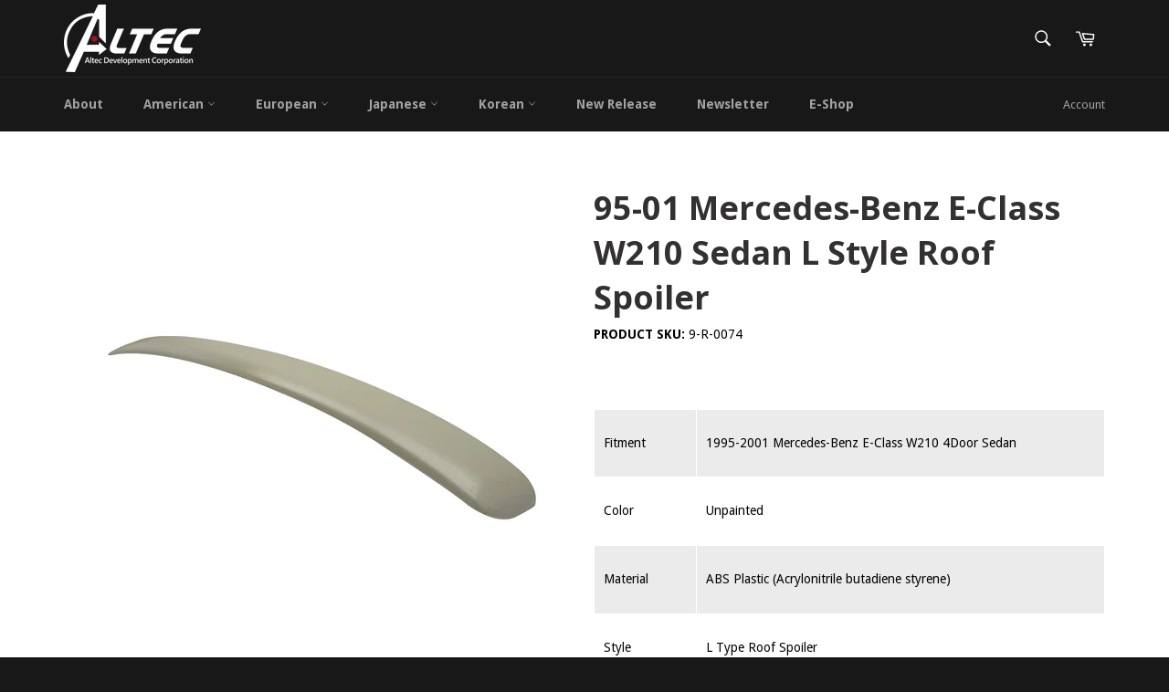

--- FILE ---
content_type: text/html; charset=utf-8
request_url: https://www.altecdevelopment.com/products/9-r-0074
body_size: 19110
content:
<!doctype html>
<!--[if IE 9]> <html class="ie9 no-js" lang="en"> <![endif]-->
<!--[if (gt IE 9)|!(IE)]><!--> <html class="no-js" lang="en"> <!--<![endif]-->
<head>

  <meta charset="utf-8">
  <meta http-equiv="X-UA-Compatible" content="IE=edge,chrome=1">
  <meta name="viewport" content="width=device-width,initial-scale=1">
  <meta name="theme-color" content="#191818">

  

  <link rel="canonical" href="https://www.altecdevelopment.com/products/9-r-0074">
  

  <!-- Air Reviews Script -->
 

    
    
    
    
  










<script>
  const AIR_REVIEWS = {};
  AIR_REVIEWS.product = {"id":8515424208,"title":"95-01 Mercedes-Benz E-Class W210 Sedan L Style Roof Spoiler","handle":"9-r-0074","description":"\u003ctable width=\"1000\" height=\"300\" border=\"0\"\u003e\n\u003ctbody\u003e\n\u003ctr bgcolor=\"#EBEBEB\"\u003e\n\u003ctd width=\"159\"\u003eFitment\u003c\/td\u003e\n\u003ctd width=\"831\"\u003e\n\u003cdiv align=\"left\"\u003e1995-2001 Mercedes-Benz E-Class W210 4Door Sedan\u003c\/div\u003e\n\u003c\/td\u003e\n\u003c\/tr\u003e\n\u003ctr bgcolor=\"#FFFFFF\"\u003e\n\u003ctd\u003eColor\u003c\/td\u003e\n\u003ctd\u003e\n\u003cdiv align=\"left\"\u003eUnpainted\u003c\/div\u003e\n\u003c\/td\u003e\n\u003c\/tr\u003e\n\u003ctr bgcolor=\"#EBEBEB\"\u003e\n\u003ctd\u003eMaterial\u003c\/td\u003e\n\u003ctd\u003eABS Plastic (Acrylonitrile butadiene styrene)\u003c\/td\u003e\n\u003c\/tr\u003e\n\u003ctr bgcolor=\"#FFF\"\u003e\n\u003ctd\u003eStyle\u003c\/td\u003e\n\u003ctd\u003e\n\u003cdiv align=\"left\"\u003eL Type Roof Spoiler\u003c\/div\u003e\n\u003c\/td\u003e\n\u003c\/tr\u003e\n\n\u003c\/tbody\u003e\n\u003c\/table\u003e","published_at":"2017-03-13T10:49:59+08:00","created_at":"2017-03-13T10:50:00+08:00","vendor":"Altec Development Corp","type":"Roof Spoiler","tags":["Mercedes","Roof Spoiler"],"price":0,"price_min":0,"price_max":0,"available":true,"price_varies":false,"compare_at_price":null,"compare_at_price_min":0,"compare_at_price_max":0,"compare_at_price_varies":false,"variants":[{"id":32057405072,"title":"Default Title","option1":"Default Title","option2":null,"option3":null,"sku":"9-R-0074","requires_shipping":true,"taxable":true,"featured_image":null,"available":true,"name":"95-01 Mercedes-Benz E-Class W210 Sedan L Style Roof Spoiler","public_title":null,"options":["Default Title"],"price":0,"weight":0,"compare_at_price":null,"inventory_quantity":1,"inventory_management":null,"inventory_policy":"deny","barcode":null,"requires_selling_plan":false,"selling_plan_allocations":[]}],"images":["\/\/www.altecdevelopment.com\/cdn\/shop\/products\/9-R-0074_b13d8202-a41a-4001-b071-3bd2b74f6e2f.jpg?v=1492497071"],"featured_image":"\/\/www.altecdevelopment.com\/cdn\/shop\/products\/9-R-0074_b13d8202-a41a-4001-b071-3bd2b74f6e2f.jpg?v=1492497071","options":["Title"],"media":[{"alt":null,"id":70722814061,"position":1,"preview_image":{"aspect_ratio":1.0,"height":800,"width":800,"src":"\/\/www.altecdevelopment.com\/cdn\/shop\/products\/9-R-0074_b13d8202-a41a-4001-b071-3bd2b74f6e2f.jpg?v=1492497071"},"aspect_ratio":1.0,"height":800,"media_type":"image","src":"\/\/www.altecdevelopment.com\/cdn\/shop\/products\/9-R-0074_b13d8202-a41a-4001-b071-3bd2b74f6e2f.jpg?v=1492497071","width":800}],"requires_selling_plan":false,"selling_plan_groups":[],"content":"\u003ctable width=\"1000\" height=\"300\" border=\"0\"\u003e\n\u003ctbody\u003e\n\u003ctr bgcolor=\"#EBEBEB\"\u003e\n\u003ctd width=\"159\"\u003eFitment\u003c\/td\u003e\n\u003ctd width=\"831\"\u003e\n\u003cdiv align=\"left\"\u003e1995-2001 Mercedes-Benz E-Class W210 4Door Sedan\u003c\/div\u003e\n\u003c\/td\u003e\n\u003c\/tr\u003e\n\u003ctr bgcolor=\"#FFFFFF\"\u003e\n\u003ctd\u003eColor\u003c\/td\u003e\n\u003ctd\u003e\n\u003cdiv align=\"left\"\u003eUnpainted\u003c\/div\u003e\n\u003c\/td\u003e\n\u003c\/tr\u003e\n\u003ctr bgcolor=\"#EBEBEB\"\u003e\n\u003ctd\u003eMaterial\u003c\/td\u003e\n\u003ctd\u003eABS Plastic (Acrylonitrile butadiene styrene)\u003c\/td\u003e\n\u003c\/tr\u003e\n\u003ctr bgcolor=\"#FFF\"\u003e\n\u003ctd\u003eStyle\u003c\/td\u003e\n\u003ctd\u003e\n\u003cdiv align=\"left\"\u003eL Type Roof Spoiler\u003c\/div\u003e\n\u003c\/td\u003e\n\u003c\/tr\u003e\n\n\u003c\/tbody\u003e\n\u003c\/table\u003e"};
  AIR_REVIEWS.template = "product";
  AIR_REVIEWS.collections = [];
  AIR_REVIEWS.collectionsName = [];
  AIR_REVIEWS.customer = {
    id: null,
    email: null,
    first_name: null,
    last_name: null,
  };
  
  AIR_REVIEWS.collections.push(`414112528`);
  AIR_REVIEWS.collectionsName.push(`Mercedes`);
  
  AIR_REVIEWS.collections.push(`413700816`);
  AIR_REVIEWS.collectionsName.push(`Spoilers`);
  
  AIR_REVIEWS.branding = true;
  AIR_REVIEWS.appBlock = false;
  AIR_REVIEWS.shopData = {};
  AIR_REVIEWS.settings = {"createdAt":"2023-08-16T07:09:39.568Z","reviewCarouselWidget":{"customPositionHomeDirection":"after","customPositionCatalog":"","showPreview":true,"customPositionProductDirection":"after","carouselHeadingColor":"#000000","carouselMinimumRating":"all-reviews","carouselHeading":"See what our customers said","customPositionProduct":"","customPositionHome":"","enableCarousel":false,"customPositionCatalogDirection":"after"},"reviewWidget":{"customPositionCatalog":"","showOnMobile":true,"showOnHomePage":false,"desktopPosition":"desktop-right","enablePopupReview":false,"hideNoStarRating":false,"minimumRating":"all-reviews","floatButtonLabel":"Our Reviews","mobilePosition":"mobile-left","showProductPageBlock":true,"showOnProductList":true,"floatBtnIconCustom":"","showPreview":false,"enableStarRating":true,"showCatalogPage":true,"customPositionCatalogDirection":"after","previewType":"star-rating-settings","showProductPage":true,"floatBtnBgColor":"#000000","customPositionProductDirection":"after","floatBtnIcon":"https://imgur.com/ttZVtaG.png","customPositionProduct":"","customProductContainer":"","showOnDesktop":true,"floatBtnTextColor":"#FFFFFF"},"shopDomain":"altec-development-corp.myshopify.com","reviewPop":{"minimumRating":"all-reviews","includedPages":"","emptyImageCustom":"","pageShow":[],"excludedPages":"","showOnMobile":true,"emptyImage":"https://imgur.com/uw78kAx.png","showOnDesktop":true,"desktopPosition":"desktop-bottom-left","enabled":false,"mobilePosition":"mobile-bottom-right","customCss":""},"shopId":"leCJuxSqXbVjHwmnRstd","generalSetting":{"sortOption":"sortlarest@feedback","amzReviewerOption":"all_reviews","enableCountryFlag":false,"amzPhotoOption":"all_contents","enableAggregateRating":true,"amzSortOption":"recent","ratingOption":"All positive","photoOption":"all","amzRatingOption":"positive","autoSubmitPublish":"disabled"},"reviewBlock":{"twoStarColor":"#E67F22","dateFormat":"mm_dd_yyyy","summaryButton":"Write a review","customPosition":".shopify-payment-button","primaryColor":"#0E1B4D","fiveStarColor":"#16A086","preset":2,"oneStarColor":"#E84C3D","threeStarColor":"#F1C40F","isShowBadgeText":false,"buttonTextColor":"#0E1B4D","id":2,"inlinePosition":"below-product","customPositionDirection":"after","buttonBorderRadius":4,"summaryHeading":"Review","policy":"By submitting, I acknowledge the Privacy and that my reviews will be publicly posted and shared online","emptyStarColor":"#BFBFBF","customCss":"","starIconType":"trustpilot","badgeColor":"#2C6ECB","backgroundColor":"#EDEDED","requiredName":true,"headingColor":"#000000","displayBadge":"after-customer-name","submitTextColor":"#ffffff","singleStarColor":"#e53935","badgeIconType":"badge-circle","layout":"list","starColorType":"single-color","buttonBackgroundColor":"#EDEDED","hasPolicy":true,"submitButtonColor":"#166CE1","advancedSetting":true,"fourStarColor":"#27AE61","requiredEmail":false,"secondaryColor":"#383838","font":"Inter","isEnableBadge":false},"popReviews":[{"lastName":"","images":[],"notHelpful":0,"content":"good","products":[{"image":"https://www.altecdevelopment.com/cdn/shop/products/BLF-HS00TR-PU_719b11b5-f2a5-479d-92ca-c3ef46bbc1dc.jpg?v=1492497668","productLink":"https://altec-development-corp.myshopify.com/products/blf-hs00tr-pu","handle":"blf-hs00tr-pu","id":8515343568,"title":"00-03 Honda S2000 2D AP1 Type-R Bumper Lip","sku":"BLF-HS00TR-PU"}],"firstName":"Mia","createdAt":"2023-08-21T01:59:30.670Z","rate":4,"productIds":[8515343568],"countryCode":"SG","hasImages":false,"shopId":"leCJuxSqXbVjHwmnRstd","helpful":0,"verifyBuyer":false,"email":"344968716@qq.com","status":"approved","id":"lCAb1985YjPphG3sRsU5","product":{"image":"https://www.altecdevelopment.com/cdn/shop/products/BLF-HS00TR-PU_719b11b5-f2a5-479d-92ca-c3ef46bbc1dc.jpg?v=1492497668","productLink":"https://altec-development-corp.myshopify.com/products/blf-hs00tr-pu","handle":"blf-hs00tr-pu","id":8515343568,"title":"00-03 Honda S2000 2D AP1 Type-R Bumper Lip","sku":"BLF-HS00TR-PU"},"productId":8515343568},{"lastName":"","images":[],"notHelpful":0,"content":"good","products":[{"image":"https://www.altecdevelopment.com/cdn/shop/products/BLD-BE46M3V-CF_1.jpg?v=1582013918","productLink":"https://altec-development-corp.myshopify.com/products/fits-01-06-bmw-e46-m3-v-style-rear-diffuser-bumper-spoiler-carbon-fiber","handle":"fits-01-06-bmw-e46-m3-v-style-rear-diffuser-bumper-spoiler-carbon-fiber","id":4520065007725,"title":"01-06 BMW E46 M3 V Style Rear Diffuser Bumper Spoiler - Carbon Fiber","sku":"BLD-BE46M3V-CF"}],"firstName":"Mia","createdAt":"2023-08-17T02:21:02.762Z","rate":5,"productIds":[4520065007725],"countryCode":"SG","hasImages":false,"shopId":"leCJuxSqXbVjHwmnRstd","helpful":0,"verifyBuyer":false,"email":"344968716@qq.com","status":"approved","id":"3711U2NHvbIg5QNyQ9K9","product":{"image":"https://www.altecdevelopment.com/cdn/shop/products/BLD-BE46M3V-CF_1.jpg?v=1582013918","productLink":"https://altec-development-corp.myshopify.com/products/fits-01-06-bmw-e46-m3-v-style-rear-diffuser-bumper-spoiler-carbon-fiber","handle":"fits-01-06-bmw-e46-m3-v-style-rear-diffuser-bumper-spoiler-carbon-fiber","id":4520065007725,"title":"01-06 BMW E46 M3 V Style Rear Diffuser Bumper Spoiler - Carbon Fiber","sku":"BLD-BE46M3V-CF"},"productId":4520065007725},{"lastName":"","images":[],"notHelpful":0,"content":"nice products","products":[{"image":"https://www.altecdevelopment.com/cdn/shop/products/AST-HS200TMFRP-MB_fd5da912-cbc3-40b5-8ed1-df9780e4eea6.jpg?v=1492497919","productLink":"https://altec-development-corp.myshopify.com/products/ast-hs200tmfrp-mb","handle":"ast-hs200tmfrp-mb","id":8515310864,"title":"00-09 Honda S2000 AP1 AP2 TM style Matte Black Trunk Spoiler (FRP)","sku":"AST-HS200TMFRP-MB"}],"firstName":"Liu","createdAt":"2023-08-16T07:35:06.703Z","rate":4,"productIds":[8515310864],"countryCode":"SG","hasImages":false,"shopId":"leCJuxSqXbVjHwmnRstd","helpful":0,"verifyBuyer":false,"email":"344968716@qq.com","status":"approved","id":"uCxJc2OFRkUb58JZdrPH","product":{"image":"https://www.altecdevelopment.com/cdn/shop/products/AST-HS200TMFRP-MB_fd5da912-cbc3-40b5-8ed1-df9780e4eea6.jpg?v=1492497919","productLink":"https://altec-development-corp.myshopify.com/products/ast-hs200tmfrp-mb","handle":"ast-hs200tmfrp-mb","id":8515310864,"title":"00-09 Honda S2000 AP1 AP2 TM style Matte Black Trunk Spoiler (FRP)","sku":"AST-HS200TMFRP-MB"},"productId":8515310864},{"lastName":"","images":[],"notHelpful":0,"content":"test test","products":[{"image":"https://cdn.shopify.com/s/files/1/1814/1275/products/AST-HS200TMFRP-MB_fd5da912-cbc3-40b5-8ed1-df9780e4eea6.jpg?v=1492497919","productLink":"https://altec-development-corp.myshopify.com/products/ast-hs200tmfrp-mb","title":"00-09 Honda S2000 AP1 AP2 TM style Matte Black Trunk Spoiler (FRP)"}],"firstName":"Mia","createdAt":"2023-08-16T07:27:03.877Z","rate":5,"productIds":[8515310864],"countryCode":"SG","hasImages":false,"shopId":"leCJuxSqXbVjHwmnRstd","helpful":0,"verifyBuyer":false,"email":"info@altecdevelopment.com","status":"approved","id":"HioTh01UiaBRXyvaY7d3","product":{"image":"https://cdn.shopify.com/s/files/1/1814/1275/products/AST-HS200TMFRP-MB_fd5da912-cbc3-40b5-8ed1-df9780e4eea6.jpg?v=1492497919","productLink":"https://altec-development-corp.myshopify.com/products/ast-hs200tmfrp-mb","title":"00-09 Honda S2000 AP1 AP2 TM style Matte Black Trunk Spoiler (FRP)"},"productId":8515310864},{"images":[],"notHelpful":0,"content":"great! It's so funny~ I will buy it again","products":[{"image":"https://cdn.shopify.com/s/files/1/1814/1275/products/WD-NA98_1.jpg?v=1523609110","handle":"fits-00-01-nissan-altima-window-visor-guards-vents-shade-cover-4pcs-set","productLink":"https://altec-development-corp.myshopify.com/products/fits-00-01-nissan-altima-window-visor-guards-vents-shade-cover-4pcs-set","id":749020971117,"title":"00-01 Nissan Altima Window Visor Guards Vents Shade Cover 4Pcs Set","type":"Window Visor"}],"firstName":"James","createdAt":"2022-11-18T00:00:00.000Z","rate":4,"productIds":[749020971117],"countryCode":"VN","hasImages":false,"shopId":"leCJuxSqXbVjHwmnRstd","helpful":0,"email":"344968716@qq.com","status":"approved","id":"F2KKWL5WAcT4D7NFVAMB","product":{"image":"https://cdn.shopify.com/s/files/1/1814/1275/products/WD-NA98_1.jpg?v=1523609110","handle":"fits-00-01-nissan-altima-window-visor-guards-vents-shade-cover-4pcs-set","productLink":"https://altec-development-corp.myshopify.com/products/fits-00-01-nissan-altima-window-visor-guards-vents-shade-cover-4pcs-set","id":749020971117,"title":"00-01 Nissan Altima Window Visor Guards Vents Shade Cover 4Pcs Set","type":"Window Visor"},"productId":749020971117},{"images":["https://m.media-amazon.com/images/I/71lrPV6296L._SL1600_.jpg"],"notHelpful":0,"content":"Not okay","products":[{"image":"https://cdn.shopify.com/s/files/1/1814/1275/products/CP229GR_01.jpg?v=1677120209","handle":"18-21-jaguar-e-pace-nylon-floor-mats-liner-gray-front-rear-car-carpets-set","productLink":"https://altec-development-corp.myshopify.com/products/18-21-jaguar-e-pace-nylon-floor-mats-liner-gray-front-rear-car-carpets-set","id":7317656502445,"title":"18-21 Jaguar E-Pace Nylon Floor Mats Liner Front Rear Car Carpets - Gray","type":"Accessory"}],"firstName":"Smith","createdAt":"2021-11-18T00:00:00.000Z","rate":3,"productIds":[7317656502445],"countryCode":"VN","hasImages":true,"shopId":"leCJuxSqXbVjHwmnRstd","helpful":0,"email":"344968716@qq.com","status":"approved","id":"PFFp7BPHz1hORyTmdzXQ","product":{"image":"https://cdn.shopify.com/s/files/1/1814/1275/products/CP229GR_01.jpg?v=1677120209","handle":"18-21-jaguar-e-pace-nylon-floor-mats-liner-gray-front-rear-car-carpets-set","productLink":"https://altec-development-corp.myshopify.com/products/18-21-jaguar-e-pace-nylon-floor-mats-liner-gray-front-rear-car-carpets-set","id":7317656502445,"title":"18-21 Jaguar E-Pace Nylon Floor Mats Liner Front Rear Car Carpets - Gray","type":"Accessory"},"productId":7317656502445},{"images":[],"notHelpful":0,"content":"good","products":[{"image":"https://cdn.shopify.com/s/files/1/1814/1275/files/ASR-HA234IK-CFL_01.jpg?v=1691390688","handle":"23-24-honda-accord-rear-roof-spoiler-carbon-fiber-print-window-visor-abs","productLink":"https://altec-development-corp.myshopify.com/products/23-24-honda-accord-rear-roof-spoiler-carbon-fiber-print-window-visor-abs","id":7378132631725,"title":"23-24 Honda Accord Rear Roof Spoiler Window Visor - Carbon Fiber Print ABS","type":"Roof Spoiler"}],"firstName":"DX","createdAt":"2020-12-19T00:00:00.000Z","rate":4,"productIds":[7378132631725],"countryCode":"","hasImages":false,"shopId":"leCJuxSqXbVjHwmnRstd","helpful":0,"email":"344968716@qq.com","status":"approved","id":"sLl4MQfcRCr6WiZAnf4S","product":{"image":"https://cdn.shopify.com/s/files/1/1814/1275/files/ASR-HA234IK-CFL_01.jpg?v=1691390688","handle":"23-24-honda-accord-rear-roof-spoiler-carbon-fiber-print-window-visor-abs","productLink":"https://altec-development-corp.myshopify.com/products/23-24-honda-accord-rear-roof-spoiler-carbon-fiber-print-window-visor-abs","id":7378132631725,"title":"23-24 Honda Accord Rear Roof Spoiler Window Visor - Carbon Fiber Print ABS","type":"Roof Spoiler"},"productId":7378132631725},{"images":["https://images-na.ssl-images-amazon.com/images/I/B1FT4kOcWmS._SL1600_.jpg","https://m.media-amazon.com/images/I/913kjshfkNL._SL1600_.jpg"],"notHelpful":0,"content":"It's Okay","products":[{"image":"https://cdn.shopify.com/s/files/1/1814/1275/files/ASR-HA234IK-CFL_01.jpg?v=1691390688","handle":"23-24-honda-accord-rear-roof-spoiler-carbon-fiber-print-window-visor-abs","productLink":"https://altec-development-corp.myshopify.com/products/23-24-honda-accord-rear-roof-spoiler-carbon-fiber-print-window-visor-abs","id":7378132631725,"title":"23-24 Honda Accord Rear Roof Spoiler Window Visor - Carbon Fiber Print ABS","type":"Roof Spoiler"}],"firstName":"Daniel","createdAt":"2020-11-18T00:00:00.000Z","rate":5,"productIds":[7378132631725],"countryCode":"VN","hasImages":true,"shopId":"leCJuxSqXbVjHwmnRstd","helpful":0,"email":"344968716@qq.com","status":"approved","id":"RnS6bFsglGYGYKcZ5By5","product":{"image":"https://cdn.shopify.com/s/files/1/1814/1275/files/ASR-HA234IK-CFL_01.jpg?v=1691390688","handle":"23-24-honda-accord-rear-roof-spoiler-carbon-fiber-print-window-visor-abs","productLink":"https://altec-development-corp.myshopify.com/products/23-24-honda-accord-rear-roof-spoiler-carbon-fiber-print-window-visor-abs","id":7378132631725,"title":"23-24 Honda Accord Rear Roof Spoiler Window Visor - Carbon Fiber Print ABS","type":"Roof Spoiler"},"productId":7378132631725},{"images":["https://images-na.ssl-images-amazon.com/images/I/B1FT4kOcWmS._SL1600_.jpg"],"notHelpful":0,"content":"It's Okay","products":[{"image":"https://cdn.shopify.com/s/files/1/1814/1275/files/ASR-HA234IK-CFL_01.jpg?v=1691390688","handle":"23-24-honda-accord-rear-roof-spoiler-carbon-fiber-print-window-visor-abs","productLink":"https://altec-development-corp.myshopify.com/products/23-24-honda-accord-rear-roof-spoiler-carbon-fiber-print-window-visor-abs","id":7378132631725,"title":"23-24 Honda Accord Rear Roof Spoiler Window Visor - Carbon Fiber Print ABS","type":"Roof Spoiler"}],"firstName":"Daniel","createdAt":"2020-11-18T00:00:00.000Z","rate":5,"productIds":[7378132631725],"countryCode":"VN","hasImages":true,"shopId":"leCJuxSqXbVjHwmnRstd","helpful":0,"email":"344968716@qq.com","status":"approved","id":"H9wuHAA4vCytJiDMYvhp","product":{"image":"https://cdn.shopify.com/s/files/1/1814/1275/files/ASR-HA234IK-CFL_01.jpg?v=1691390688","handle":"23-24-honda-accord-rear-roof-spoiler-carbon-fiber-print-window-visor-abs","productLink":"https://altec-development-corp.myshopify.com/products/23-24-honda-accord-rear-roof-spoiler-carbon-fiber-print-window-visor-abs","id":7378132631725,"title":"23-24 Honda Accord Rear Roof Spoiler Window Visor - Carbon Fiber Print ABS","type":"Roof Spoiler"},"productId":7378132631725}],"carouselReviews":[{"lastName":"","images":[],"notHelpful":0,"content":"good","products":[{"image":"https://www.altecdevelopment.com/cdn/shop/products/BLF-HS00TR-PU_719b11b5-f2a5-479d-92ca-c3ef46bbc1dc.jpg?v=1492497668","productLink":"https://altec-development-corp.myshopify.com/products/blf-hs00tr-pu","handle":"blf-hs00tr-pu","id":8515343568,"title":"00-03 Honda S2000 2D AP1 Type-R Bumper Lip","sku":"BLF-HS00TR-PU"}],"firstName":"Mia","createdAt":"2023-08-21T01:59:30.670Z","rate":4,"productIds":[8515343568],"countryCode":"SG","hasImages":false,"shopId":"leCJuxSqXbVjHwmnRstd","helpful":0,"verifyBuyer":false,"email":"344968716@qq.com","status":"approved","id":"lCAb1985YjPphG3sRsU5","product":{"image":"https://www.altecdevelopment.com/cdn/shop/products/BLF-HS00TR-PU_719b11b5-f2a5-479d-92ca-c3ef46bbc1dc.jpg?v=1492497668","productLink":"https://altec-development-corp.myshopify.com/products/blf-hs00tr-pu","handle":"blf-hs00tr-pu","id":8515343568,"title":"00-03 Honda S2000 2D AP1 Type-R Bumper Lip","sku":"BLF-HS00TR-PU"},"productId":8515343568},{"lastName":"","images":[],"notHelpful":0,"content":"good","products":[{"image":"https://www.altecdevelopment.com/cdn/shop/products/BLD-BE46M3V-CF_1.jpg?v=1582013918","productLink":"https://altec-development-corp.myshopify.com/products/fits-01-06-bmw-e46-m3-v-style-rear-diffuser-bumper-spoiler-carbon-fiber","handle":"fits-01-06-bmw-e46-m3-v-style-rear-diffuser-bumper-spoiler-carbon-fiber","id":4520065007725,"title":"01-06 BMW E46 M3 V Style Rear Diffuser Bumper Spoiler - Carbon Fiber","sku":"BLD-BE46M3V-CF"}],"firstName":"Mia","createdAt":"2023-08-17T02:21:02.762Z","rate":5,"productIds":[4520065007725],"countryCode":"SG","hasImages":false,"shopId":"leCJuxSqXbVjHwmnRstd","helpful":0,"verifyBuyer":false,"email":"344968716@qq.com","status":"approved","id":"3711U2NHvbIg5QNyQ9K9","product":{"image":"https://www.altecdevelopment.com/cdn/shop/products/BLD-BE46M3V-CF_1.jpg?v=1582013918","productLink":"https://altec-development-corp.myshopify.com/products/fits-01-06-bmw-e46-m3-v-style-rear-diffuser-bumper-spoiler-carbon-fiber","handle":"fits-01-06-bmw-e46-m3-v-style-rear-diffuser-bumper-spoiler-carbon-fiber","id":4520065007725,"title":"01-06 BMW E46 M3 V Style Rear Diffuser Bumper Spoiler - Carbon Fiber","sku":"BLD-BE46M3V-CF"},"productId":4520065007725},{"lastName":"","images":[],"notHelpful":0,"content":"nice products","products":[{"image":"https://www.altecdevelopment.com/cdn/shop/products/AST-HS200TMFRP-MB_fd5da912-cbc3-40b5-8ed1-df9780e4eea6.jpg?v=1492497919","productLink":"https://altec-development-corp.myshopify.com/products/ast-hs200tmfrp-mb","handle":"ast-hs200tmfrp-mb","id":8515310864,"title":"00-09 Honda S2000 AP1 AP2 TM style Matte Black Trunk Spoiler (FRP)","sku":"AST-HS200TMFRP-MB"}],"firstName":"Liu","createdAt":"2023-08-16T07:35:06.703Z","rate":4,"productIds":[8515310864],"countryCode":"SG","hasImages":false,"shopId":"leCJuxSqXbVjHwmnRstd","helpful":0,"verifyBuyer":false,"email":"344968716@qq.com","status":"approved","id":"uCxJc2OFRkUb58JZdrPH","product":{"image":"https://www.altecdevelopment.com/cdn/shop/products/AST-HS200TMFRP-MB_fd5da912-cbc3-40b5-8ed1-df9780e4eea6.jpg?v=1492497919","productLink":"https://altec-development-corp.myshopify.com/products/ast-hs200tmfrp-mb","handle":"ast-hs200tmfrp-mb","id":8515310864,"title":"00-09 Honda S2000 AP1 AP2 TM style Matte Black Trunk Spoiler (FRP)","sku":"AST-HS200TMFRP-MB"},"productId":8515310864},{"lastName":"","images":[],"notHelpful":0,"content":"test test","products":[{"image":"https://cdn.shopify.com/s/files/1/1814/1275/products/AST-HS200TMFRP-MB_fd5da912-cbc3-40b5-8ed1-df9780e4eea6.jpg?v=1492497919","productLink":"https://altec-development-corp.myshopify.com/products/ast-hs200tmfrp-mb","title":"00-09 Honda S2000 AP1 AP2 TM style Matte Black Trunk Spoiler (FRP)"}],"firstName":"Mia","createdAt":"2023-08-16T07:27:03.877Z","rate":5,"productIds":[8515310864],"countryCode":"SG","hasImages":false,"shopId":"leCJuxSqXbVjHwmnRstd","helpful":0,"verifyBuyer":false,"email":"info@altecdevelopment.com","status":"approved","id":"HioTh01UiaBRXyvaY7d3","product":{"image":"https://cdn.shopify.com/s/files/1/1814/1275/products/AST-HS200TMFRP-MB_fd5da912-cbc3-40b5-8ed1-df9780e4eea6.jpg?v=1492497919","productLink":"https://altec-development-corp.myshopify.com/products/ast-hs200tmfrp-mb","title":"00-09 Honda S2000 AP1 AP2 TM style Matte Black Trunk Spoiler (FRP)"},"productId":8515310864},{"images":[],"notHelpful":0,"content":"great! It's so funny~ I will buy it again","products":[{"image":"https://cdn.shopify.com/s/files/1/1814/1275/products/WD-NA98_1.jpg?v=1523609110","handle":"fits-00-01-nissan-altima-window-visor-guards-vents-shade-cover-4pcs-set","productLink":"https://altec-development-corp.myshopify.com/products/fits-00-01-nissan-altima-window-visor-guards-vents-shade-cover-4pcs-set","id":749020971117,"title":"00-01 Nissan Altima Window Visor Guards Vents Shade Cover 4Pcs Set","type":"Window Visor"}],"firstName":"James","createdAt":"2022-11-18T00:00:00.000Z","rate":4,"productIds":[749020971117],"countryCode":"VN","hasImages":false,"shopId":"leCJuxSqXbVjHwmnRstd","helpful":0,"email":"344968716@qq.com","status":"approved","id":"F2KKWL5WAcT4D7NFVAMB","product":{"image":"https://cdn.shopify.com/s/files/1/1814/1275/products/WD-NA98_1.jpg?v=1523609110","handle":"fits-00-01-nissan-altima-window-visor-guards-vents-shade-cover-4pcs-set","productLink":"https://altec-development-corp.myshopify.com/products/fits-00-01-nissan-altima-window-visor-guards-vents-shade-cover-4pcs-set","id":749020971117,"title":"00-01 Nissan Altima Window Visor Guards Vents Shade Cover 4Pcs Set","type":"Window Visor"},"productId":749020971117},{"images":["https://m.media-amazon.com/images/I/71lrPV6296L._SL1600_.jpg"],"notHelpful":0,"content":"Not okay","products":[{"image":"https://cdn.shopify.com/s/files/1/1814/1275/products/CP229GR_01.jpg?v=1677120209","handle":"18-21-jaguar-e-pace-nylon-floor-mats-liner-gray-front-rear-car-carpets-set","productLink":"https://altec-development-corp.myshopify.com/products/18-21-jaguar-e-pace-nylon-floor-mats-liner-gray-front-rear-car-carpets-set","id":7317656502445,"title":"18-21 Jaguar E-Pace Nylon Floor Mats Liner Front Rear Car Carpets - Gray","type":"Accessory"}],"firstName":"Smith","createdAt":"2021-11-18T00:00:00.000Z","rate":3,"productIds":[7317656502445],"countryCode":"VN","hasImages":true,"shopId":"leCJuxSqXbVjHwmnRstd","helpful":0,"email":"344968716@qq.com","status":"approved","id":"PFFp7BPHz1hORyTmdzXQ","product":{"image":"https://cdn.shopify.com/s/files/1/1814/1275/products/CP229GR_01.jpg?v=1677120209","handle":"18-21-jaguar-e-pace-nylon-floor-mats-liner-gray-front-rear-car-carpets-set","productLink":"https://altec-development-corp.myshopify.com/products/18-21-jaguar-e-pace-nylon-floor-mats-liner-gray-front-rear-car-carpets-set","id":7317656502445,"title":"18-21 Jaguar E-Pace Nylon Floor Mats Liner Front Rear Car Carpets - Gray","type":"Accessory"},"productId":7317656502445},{"images":[],"notHelpful":0,"content":"good","products":[{"image":"https://cdn.shopify.com/s/files/1/1814/1275/files/ASR-HA234IK-CFL_01.jpg?v=1691390688","handle":"23-24-honda-accord-rear-roof-spoiler-carbon-fiber-print-window-visor-abs","productLink":"https://altec-development-corp.myshopify.com/products/23-24-honda-accord-rear-roof-spoiler-carbon-fiber-print-window-visor-abs","id":7378132631725,"title":"23-24 Honda Accord Rear Roof Spoiler Window Visor - Carbon Fiber Print ABS","type":"Roof Spoiler"}],"firstName":"DX","createdAt":"2020-12-19T00:00:00.000Z","rate":4,"productIds":[7378132631725],"countryCode":"","hasImages":false,"shopId":"leCJuxSqXbVjHwmnRstd","helpful":0,"email":"344968716@qq.com","status":"approved","id":"sLl4MQfcRCr6WiZAnf4S","product":{"image":"https://cdn.shopify.com/s/files/1/1814/1275/files/ASR-HA234IK-CFL_01.jpg?v=1691390688","handle":"23-24-honda-accord-rear-roof-spoiler-carbon-fiber-print-window-visor-abs","productLink":"https://altec-development-corp.myshopify.com/products/23-24-honda-accord-rear-roof-spoiler-carbon-fiber-print-window-visor-abs","id":7378132631725,"title":"23-24 Honda Accord Rear Roof Spoiler Window Visor - Carbon Fiber Print ABS","type":"Roof Spoiler"},"productId":7378132631725},{"images":["https://images-na.ssl-images-amazon.com/images/I/B1FT4kOcWmS._SL1600_.jpg","https://m.media-amazon.com/images/I/913kjshfkNL._SL1600_.jpg"],"notHelpful":0,"content":"It's Okay","products":[{"image":"https://cdn.shopify.com/s/files/1/1814/1275/files/ASR-HA234IK-CFL_01.jpg?v=1691390688","handle":"23-24-honda-accord-rear-roof-spoiler-carbon-fiber-print-window-visor-abs","productLink":"https://altec-development-corp.myshopify.com/products/23-24-honda-accord-rear-roof-spoiler-carbon-fiber-print-window-visor-abs","id":7378132631725,"title":"23-24 Honda Accord Rear Roof Spoiler Window Visor - Carbon Fiber Print ABS","type":"Roof Spoiler"}],"firstName":"Daniel","createdAt":"2020-11-18T00:00:00.000Z","rate":5,"productIds":[7378132631725],"countryCode":"VN","hasImages":true,"shopId":"leCJuxSqXbVjHwmnRstd","helpful":0,"email":"344968716@qq.com","status":"approved","id":"RnS6bFsglGYGYKcZ5By5","product":{"image":"https://cdn.shopify.com/s/files/1/1814/1275/files/ASR-HA234IK-CFL_01.jpg?v=1691390688","handle":"23-24-honda-accord-rear-roof-spoiler-carbon-fiber-print-window-visor-abs","productLink":"https://altec-development-corp.myshopify.com/products/23-24-honda-accord-rear-roof-spoiler-carbon-fiber-print-window-visor-abs","id":7378132631725,"title":"23-24 Honda Accord Rear Roof Spoiler Window Visor - Carbon Fiber Print ABS","type":"Roof Spoiler"},"productId":7378132631725},{"images":["https://images-na.ssl-images-amazon.com/images/I/B1FT4kOcWmS._SL1600_.jpg"],"notHelpful":0,"content":"It's Okay","products":[{"image":"https://cdn.shopify.com/s/files/1/1814/1275/files/ASR-HA234IK-CFL_01.jpg?v=1691390688","handle":"23-24-honda-accord-rear-roof-spoiler-carbon-fiber-print-window-visor-abs","productLink":"https://altec-development-corp.myshopify.com/products/23-24-honda-accord-rear-roof-spoiler-carbon-fiber-print-window-visor-abs","id":7378132631725,"title":"23-24 Honda Accord Rear Roof Spoiler Window Visor - Carbon Fiber Print ABS","type":"Roof Spoiler"}],"firstName":"Daniel","createdAt":"2020-11-18T00:00:00.000Z","rate":5,"productIds":[7378132631725],"countryCode":"VN","hasImages":true,"shopId":"leCJuxSqXbVjHwmnRstd","helpful":0,"email":"344968716@qq.com","status":"approved","id":"H9wuHAA4vCytJiDMYvhp","product":{"image":"https://cdn.shopify.com/s/files/1/1814/1275/files/ASR-HA234IK-CFL_01.jpg?v=1691390688","handle":"23-24-honda-accord-rear-roof-spoiler-carbon-fiber-print-window-visor-abs","productLink":"https://altec-development-corp.myshopify.com/products/23-24-honda-accord-rear-roof-spoiler-carbon-fiber-print-window-visor-abs","id":7378132631725,"title":"23-24 Honda Accord Rear Roof Spoiler Window Visor - Carbon Fiber Print ABS","type":"Roof Spoiler"},"productId":7378132631725}]};
  AIR_REVIEWS.hasStorefrontToken = true
  AIR_REVIEWS.translations = {"review":"review","reviews":"reviews","See more":"See more","See less":"See less","Recent":"Recent","Highest":"Highest","Lowest":"Lowest","Load more":"Load more","No reviews yet":"No reviews yet","How do you like this item?":"How do you like this item?","Excellent":"Excellent","Good":"Good","Medium":"Medium","Poor":"Poor","Very Bad":"Very Bad","Share your thoughts":"Share your thoughts","Write your feedback":"Write your feedback","Your Information":"Your Information","Your Name":"Your Name","Email":"Email","This is a required field":"This is a required field","Send":"Send","You have reached the file upload limit":"You have reached the file upload limit","Email field is invalid":"Email field is invalid","Review with image":"Review with image","Our Reviews":"Our Reviews","5MB Limit":"5MB Limit","Be the first to write a review":"Be the first to write a review","Submit":"Submit","Submitted":"Submitted","Click to review":"Click to review","Tap to review":"Tap to review","Name":"Name","Thank you for your feedback":"Thank you for your feedback","Invalid file type":"Invalid file type","accepted file types: .gif, .jpg, .png.":"accepted file types: .gif, .jpg, .png.","Invalid file size":"Invalid file size","image size should not be more than 5MB.":"image size should not be more than 5MB.","Your Email":"Your Email","Next":"Next","Verified":"Verified"};
  AIR_REVIEWS.productReview = false;
  AIR_REVIEWS.shopLogo = null;
</script>

  <!-- /Air Reviews Script -->

<title>
  95-01 Mercedes-Benz E-Class W210 Sedan L Style Roof Spoiler &ndash; Altec Development Corp
  </title>

  
    <meta name="description" content="Fitment 1995-2001 Mercedes-Benz E-Class W210 4Door Sedan Color Unpainted Material ABS Plastic (Acrylonitrile butadiene styrene) Style L Type Roof Spoiler">
  

  <!-- /snippets/social-meta-tags.liquid --><meta property="og:site_name" content="Altec Development Corp">
<meta property="og:url" content="https://www.altecdevelopment.com/products/9-r-0074">
<meta property="og:title" content="95-01 Mercedes-Benz E-Class W210 Sedan L Style Roof Spoiler">
<meta property="og:type" content="product">
<meta property="og:description" content="Fitment 1995-2001 Mercedes-Benz E-Class W210 4Door Sedan Color Unpainted Material ABS Plastic (Acrylonitrile butadiene styrene) Style L Type Roof Spoiler"><meta property="og:price:amount" content="0.00">
  <meta property="og:price:currency" content="USD"><meta property="og:image" content="http://www.altecdevelopment.com/cdn/shop/products/9-R-0074_b13d8202-a41a-4001-b071-3bd2b74f6e2f_1024x1024.jpg?v=1492497071">
<meta property="og:image:secure_url" content="https://www.altecdevelopment.com/cdn/shop/products/9-R-0074_b13d8202-a41a-4001-b071-3bd2b74f6e2f_1024x1024.jpg?v=1492497071">


<meta name="twitter:card" content="summary_large_image">
<meta name="twitter:title" content="95-01 Mercedes-Benz E-Class W210 Sedan L Style Roof Spoiler">
<meta name="twitter:description" content="Fitment 1995-2001 Mercedes-Benz E-Class W210 4Door Sedan Color Unpainted Material ABS Plastic (Acrylonitrile butadiene styrene) Style L Type Roof Spoiler">


  <script>
    document.documentElement.className = document.documentElement.className.replace('no-js', 'js');
  </script>

  <link href="//www.altecdevelopment.com/cdn/shop/t/2/assets/theme.scss.css?v=154943331904329945681704772626" rel="stylesheet" type="text/css" media="all" />
  
  
  
  <link href="//fonts.googleapis.com/css?family=Droid+Sans:400,700" rel="stylesheet" type="text/css" media="all" />


  
    
    
    <link href="//fonts.googleapis.com/css?family=Open+Sans:400,700" rel="stylesheet" type="text/css" media="all" />
  



  <script>
    window.theme = window.theme || {};

    theme.strings = {
      stockAvailable: "1 available",
      addToCart: "Add to Cart",
      soldOut: "Sold Out",
      unavailable: "Unavailable",
      noStockAvailable: "The item could not be added to your cart because there are not enough in stock.",
      willNotShipUntil: "Will not ship until [date]",
      willBeInStockAfter: "Will be in stock after [date]",
      totalCartDiscount: "You're saving [savings]"
    };
  </script>

  

  <!--[if (gt IE 9)|!(IE)]><!--><script src="//www.altecdevelopment.com/cdn/shop/t/2/assets/vendor.js?v=106113801271224781871488419842" defer="defer"></script><!--<![endif]-->
  <!--[if lt IE 9]><script src="//www.altecdevelopment.com/cdn/shop/t/2/assets/vendor.js?v=106113801271224781871488419842"></script><![endif]-->

  
    <script>
      window.theme = window.theme || {};
      theme.moneyFormat = "${{amount}}";
    </script>
  

  <!--[if (gt IE 9)|!(IE)]><!--><script src="//www.altecdevelopment.com/cdn/shop/t/2/assets/theme.js?v=60391446684648205121488419842" defer="defer"></script><!--<![endif]-->
  <!--[if lte IE 9]><script src="//www.altecdevelopment.com/cdn/shop/t/2/assets/theme.js?v=60391446684648205121488419842"></script><![endif]-->

  <script>window.performance && window.performance.mark && window.performance.mark('shopify.content_for_header.start');</script><meta id="shopify-digital-wallet" name="shopify-digital-wallet" content="/18141275/digital_wallets/dialog">
<meta name="shopify-checkout-api-token" content="3ef97bb6efad0dca59157c102cc7f944">
<meta id="in-context-paypal-metadata" data-shop-id="18141275" data-venmo-supported="false" data-environment="production" data-locale="en_US" data-paypal-v4="true" data-currency="USD">
<link rel="alternate" type="application/json+oembed" href="https://www.altecdevelopment.com/products/9-r-0074.oembed">
<script async="async" src="/checkouts/internal/preloads.js?locale=en-TW"></script>
<script id="shopify-features" type="application/json">{"accessToken":"3ef97bb6efad0dca59157c102cc7f944","betas":["rich-media-storefront-analytics"],"domain":"www.altecdevelopment.com","predictiveSearch":true,"shopId":18141275,"locale":"en"}</script>
<script>var Shopify = Shopify || {};
Shopify.shop = "altec-development-corp.myshopify.com";
Shopify.locale = "en";
Shopify.currency = {"active":"USD","rate":"1.0"};
Shopify.country = "TW";
Shopify.theme = {"name":"Venture","id":167866576,"schema_name":"Venture","schema_version":"2.0.3","theme_store_id":775,"role":"main"};
Shopify.theme.handle = "null";
Shopify.theme.style = {"id":null,"handle":null};
Shopify.cdnHost = "www.altecdevelopment.com/cdn";
Shopify.routes = Shopify.routes || {};
Shopify.routes.root = "/";</script>
<script type="module">!function(o){(o.Shopify=o.Shopify||{}).modules=!0}(window);</script>
<script>!function(o){function n(){var o=[];function n(){o.push(Array.prototype.slice.apply(arguments))}return n.q=o,n}var t=o.Shopify=o.Shopify||{};t.loadFeatures=n(),t.autoloadFeatures=n()}(window);</script>
<script id="shop-js-analytics" type="application/json">{"pageType":"product"}</script>
<script defer="defer" async type="module" src="//www.altecdevelopment.com/cdn/shopifycloud/shop-js/modules/v2/client.init-shop-cart-sync_IZsNAliE.en.esm.js"></script>
<script defer="defer" async type="module" src="//www.altecdevelopment.com/cdn/shopifycloud/shop-js/modules/v2/chunk.common_0OUaOowp.esm.js"></script>
<script type="module">
  await import("//www.altecdevelopment.com/cdn/shopifycloud/shop-js/modules/v2/client.init-shop-cart-sync_IZsNAliE.en.esm.js");
await import("//www.altecdevelopment.com/cdn/shopifycloud/shop-js/modules/v2/chunk.common_0OUaOowp.esm.js");

  window.Shopify.SignInWithShop?.initShopCartSync?.({"fedCMEnabled":true,"windoidEnabled":true});

</script>
<script id="__st">var __st={"a":18141275,"offset":28800,"reqid":"98d9f02e-939e-4757-8c3e-6c39247f5ae7-1768482108","pageurl":"www.altecdevelopment.com\/products\/9-r-0074","u":"164380ac1316","p":"product","rtyp":"product","rid":8515424208};</script>
<script>window.ShopifyPaypalV4VisibilityTracking = true;</script>
<script id="captcha-bootstrap">!function(){'use strict';const t='contact',e='account',n='new_comment',o=[[t,t],['blogs',n],['comments',n],[t,'customer']],c=[[e,'customer_login'],[e,'guest_login'],[e,'recover_customer_password'],[e,'create_customer']],r=t=>t.map((([t,e])=>`form[action*='/${t}']:not([data-nocaptcha='true']) input[name='form_type'][value='${e}']`)).join(','),a=t=>()=>t?[...document.querySelectorAll(t)].map((t=>t.form)):[];function s(){const t=[...o],e=r(t);return a(e)}const i='password',u='form_key',d=['recaptcha-v3-token','g-recaptcha-response','h-captcha-response',i],f=()=>{try{return window.sessionStorage}catch{return}},m='__shopify_v',_=t=>t.elements[u];function p(t,e,n=!1){try{const o=window.sessionStorage,c=JSON.parse(o.getItem(e)),{data:r}=function(t){const{data:e,action:n}=t;return t[m]||n?{data:e,action:n}:{data:t,action:n}}(c);for(const[e,n]of Object.entries(r))t.elements[e]&&(t.elements[e].value=n);n&&o.removeItem(e)}catch(o){console.error('form repopulation failed',{error:o})}}const l='form_type',E='cptcha';function T(t){t.dataset[E]=!0}const w=window,h=w.document,L='Shopify',v='ce_forms',y='captcha';let A=!1;((t,e)=>{const n=(g='f06e6c50-85a8-45c8-87d0-21a2b65856fe',I='https://cdn.shopify.com/shopifycloud/storefront-forms-hcaptcha/ce_storefront_forms_captcha_hcaptcha.v1.5.2.iife.js',D={infoText:'Protected by hCaptcha',privacyText:'Privacy',termsText:'Terms'},(t,e,n)=>{const o=w[L][v],c=o.bindForm;if(c)return c(t,g,e,D).then(n);var r;o.q.push([[t,g,e,D],n]),r=I,A||(h.body.append(Object.assign(h.createElement('script'),{id:'captcha-provider',async:!0,src:r})),A=!0)});var g,I,D;w[L]=w[L]||{},w[L][v]=w[L][v]||{},w[L][v].q=[],w[L][y]=w[L][y]||{},w[L][y].protect=function(t,e){n(t,void 0,e),T(t)},Object.freeze(w[L][y]),function(t,e,n,w,h,L){const[v,y,A,g]=function(t,e,n){const i=e?o:[],u=t?c:[],d=[...i,...u],f=r(d),m=r(i),_=r(d.filter((([t,e])=>n.includes(e))));return[a(f),a(m),a(_),s()]}(w,h,L),I=t=>{const e=t.target;return e instanceof HTMLFormElement?e:e&&e.form},D=t=>v().includes(t);t.addEventListener('submit',(t=>{const e=I(t);if(!e)return;const n=D(e)&&!e.dataset.hcaptchaBound&&!e.dataset.recaptchaBound,o=_(e),c=g().includes(e)&&(!o||!o.value);(n||c)&&t.preventDefault(),c&&!n&&(function(t){try{if(!f())return;!function(t){const e=f();if(!e)return;const n=_(t);if(!n)return;const o=n.value;o&&e.removeItem(o)}(t);const e=Array.from(Array(32),(()=>Math.random().toString(36)[2])).join('');!function(t,e){_(t)||t.append(Object.assign(document.createElement('input'),{type:'hidden',name:u})),t.elements[u].value=e}(t,e),function(t,e){const n=f();if(!n)return;const o=[...t.querySelectorAll(`input[type='${i}']`)].map((({name:t})=>t)),c=[...d,...o],r={};for(const[a,s]of new FormData(t).entries())c.includes(a)||(r[a]=s);n.setItem(e,JSON.stringify({[m]:1,action:t.action,data:r}))}(t,e)}catch(e){console.error('failed to persist form',e)}}(e),e.submit())}));const S=(t,e)=>{t&&!t.dataset[E]&&(n(t,e.some((e=>e===t))),T(t))};for(const o of['focusin','change'])t.addEventListener(o,(t=>{const e=I(t);D(e)&&S(e,y())}));const B=e.get('form_key'),M=e.get(l),P=B&&M;t.addEventListener('DOMContentLoaded',(()=>{const t=y();if(P)for(const e of t)e.elements[l].value===M&&p(e,B);[...new Set([...A(),...v().filter((t=>'true'===t.dataset.shopifyCaptcha))])].forEach((e=>S(e,t)))}))}(h,new URLSearchParams(w.location.search),n,t,e,['guest_login'])})(!0,!0)}();</script>
<script integrity="sha256-4kQ18oKyAcykRKYeNunJcIwy7WH5gtpwJnB7kiuLZ1E=" data-source-attribution="shopify.loadfeatures" defer="defer" src="//www.altecdevelopment.com/cdn/shopifycloud/storefront/assets/storefront/load_feature-a0a9edcb.js" crossorigin="anonymous"></script>
<script data-source-attribution="shopify.dynamic_checkout.dynamic.init">var Shopify=Shopify||{};Shopify.PaymentButton=Shopify.PaymentButton||{isStorefrontPortableWallets:!0,init:function(){window.Shopify.PaymentButton.init=function(){};var t=document.createElement("script");t.src="https://www.altecdevelopment.com/cdn/shopifycloud/portable-wallets/latest/portable-wallets.en.js",t.type="module",document.head.appendChild(t)}};
</script>
<script data-source-attribution="shopify.dynamic_checkout.buyer_consent">
  function portableWalletsHideBuyerConsent(e){var t=document.getElementById("shopify-buyer-consent"),n=document.getElementById("shopify-subscription-policy-button");t&&n&&(t.classList.add("hidden"),t.setAttribute("aria-hidden","true"),n.removeEventListener("click",e))}function portableWalletsShowBuyerConsent(e){var t=document.getElementById("shopify-buyer-consent"),n=document.getElementById("shopify-subscription-policy-button");t&&n&&(t.classList.remove("hidden"),t.removeAttribute("aria-hidden"),n.addEventListener("click",e))}window.Shopify?.PaymentButton&&(window.Shopify.PaymentButton.hideBuyerConsent=portableWalletsHideBuyerConsent,window.Shopify.PaymentButton.showBuyerConsent=portableWalletsShowBuyerConsent);
</script>
<script data-source-attribution="shopify.dynamic_checkout.cart.bootstrap">document.addEventListener("DOMContentLoaded",(function(){function t(){return document.querySelector("shopify-accelerated-checkout-cart, shopify-accelerated-checkout")}if(t())Shopify.PaymentButton.init();else{new MutationObserver((function(e,n){t()&&(Shopify.PaymentButton.init(),n.disconnect())})).observe(document.body,{childList:!0,subtree:!0})}}));
</script>
<link id="shopify-accelerated-checkout-styles" rel="stylesheet" media="screen" href="https://www.altecdevelopment.com/cdn/shopifycloud/portable-wallets/latest/accelerated-checkout-backwards-compat.css" crossorigin="anonymous">
<style id="shopify-accelerated-checkout-cart">
        #shopify-buyer-consent {
  margin-top: 1em;
  display: inline-block;
  width: 100%;
}

#shopify-buyer-consent.hidden {
  display: none;
}

#shopify-subscription-policy-button {
  background: none;
  border: none;
  padding: 0;
  text-decoration: underline;
  font-size: inherit;
  cursor: pointer;
}

#shopify-subscription-policy-button::before {
  box-shadow: none;
}

      </style>

<script>window.performance && window.performance.mark && window.performance.mark('shopify.content_for_header.end');</script>
<link href="https://monorail-edge.shopifysvc.com" rel="dns-prefetch">
<script>(function(){if ("sendBeacon" in navigator && "performance" in window) {try {var session_token_from_headers = performance.getEntriesByType('navigation')[0].serverTiming.find(x => x.name == '_s').description;} catch {var session_token_from_headers = undefined;}var session_cookie_matches = document.cookie.match(/_shopify_s=([^;]*)/);var session_token_from_cookie = session_cookie_matches && session_cookie_matches.length === 2 ? session_cookie_matches[1] : "";var session_token = session_token_from_headers || session_token_from_cookie || "";function handle_abandonment_event(e) {var entries = performance.getEntries().filter(function(entry) {return /monorail-edge.shopifysvc.com/.test(entry.name);});if (!window.abandonment_tracked && entries.length === 0) {window.abandonment_tracked = true;var currentMs = Date.now();var navigation_start = performance.timing.navigationStart;var payload = {shop_id: 18141275,url: window.location.href,navigation_start,duration: currentMs - navigation_start,session_token,page_type: "product"};window.navigator.sendBeacon("https://monorail-edge.shopifysvc.com/v1/produce", JSON.stringify({schema_id: "online_store_buyer_site_abandonment/1.1",payload: payload,metadata: {event_created_at_ms: currentMs,event_sent_at_ms: currentMs}}));}}window.addEventListener('pagehide', handle_abandonment_event);}}());</script>
<script id="web-pixels-manager-setup">(function e(e,d,r,n,o){if(void 0===o&&(o={}),!Boolean(null===(a=null===(i=window.Shopify)||void 0===i?void 0:i.analytics)||void 0===a?void 0:a.replayQueue)){var i,a;window.Shopify=window.Shopify||{};var t=window.Shopify;t.analytics=t.analytics||{};var s=t.analytics;s.replayQueue=[],s.publish=function(e,d,r){return s.replayQueue.push([e,d,r]),!0};try{self.performance.mark("wpm:start")}catch(e){}var l=function(){var e={modern:/Edge?\/(1{2}[4-9]|1[2-9]\d|[2-9]\d{2}|\d{4,})\.\d+(\.\d+|)|Firefox\/(1{2}[4-9]|1[2-9]\d|[2-9]\d{2}|\d{4,})\.\d+(\.\d+|)|Chrom(ium|e)\/(9{2}|\d{3,})\.\d+(\.\d+|)|(Maci|X1{2}).+ Version\/(15\.\d+|(1[6-9]|[2-9]\d|\d{3,})\.\d+)([,.]\d+|)( \(\w+\)|)( Mobile\/\w+|) Safari\/|Chrome.+OPR\/(9{2}|\d{3,})\.\d+\.\d+|(CPU[ +]OS|iPhone[ +]OS|CPU[ +]iPhone|CPU IPhone OS|CPU iPad OS)[ +]+(15[._]\d+|(1[6-9]|[2-9]\d|\d{3,})[._]\d+)([._]\d+|)|Android:?[ /-](13[3-9]|1[4-9]\d|[2-9]\d{2}|\d{4,})(\.\d+|)(\.\d+|)|Android.+Firefox\/(13[5-9]|1[4-9]\d|[2-9]\d{2}|\d{4,})\.\d+(\.\d+|)|Android.+Chrom(ium|e)\/(13[3-9]|1[4-9]\d|[2-9]\d{2}|\d{4,})\.\d+(\.\d+|)|SamsungBrowser\/([2-9]\d|\d{3,})\.\d+/,legacy:/Edge?\/(1[6-9]|[2-9]\d|\d{3,})\.\d+(\.\d+|)|Firefox\/(5[4-9]|[6-9]\d|\d{3,})\.\d+(\.\d+|)|Chrom(ium|e)\/(5[1-9]|[6-9]\d|\d{3,})\.\d+(\.\d+|)([\d.]+$|.*Safari\/(?![\d.]+ Edge\/[\d.]+$))|(Maci|X1{2}).+ Version\/(10\.\d+|(1[1-9]|[2-9]\d|\d{3,})\.\d+)([,.]\d+|)( \(\w+\)|)( Mobile\/\w+|) Safari\/|Chrome.+OPR\/(3[89]|[4-9]\d|\d{3,})\.\d+\.\d+|(CPU[ +]OS|iPhone[ +]OS|CPU[ +]iPhone|CPU IPhone OS|CPU iPad OS)[ +]+(10[._]\d+|(1[1-9]|[2-9]\d|\d{3,})[._]\d+)([._]\d+|)|Android:?[ /-](13[3-9]|1[4-9]\d|[2-9]\d{2}|\d{4,})(\.\d+|)(\.\d+|)|Mobile Safari.+OPR\/([89]\d|\d{3,})\.\d+\.\d+|Android.+Firefox\/(13[5-9]|1[4-9]\d|[2-9]\d{2}|\d{4,})\.\d+(\.\d+|)|Android.+Chrom(ium|e)\/(13[3-9]|1[4-9]\d|[2-9]\d{2}|\d{4,})\.\d+(\.\d+|)|Android.+(UC? ?Browser|UCWEB|U3)[ /]?(15\.([5-9]|\d{2,})|(1[6-9]|[2-9]\d|\d{3,})\.\d+)\.\d+|SamsungBrowser\/(5\.\d+|([6-9]|\d{2,})\.\d+)|Android.+MQ{2}Browser\/(14(\.(9|\d{2,})|)|(1[5-9]|[2-9]\d|\d{3,})(\.\d+|))(\.\d+|)|K[Aa][Ii]OS\/(3\.\d+|([4-9]|\d{2,})\.\d+)(\.\d+|)/},d=e.modern,r=e.legacy,n=navigator.userAgent;return n.match(d)?"modern":n.match(r)?"legacy":"unknown"}(),u="modern"===l?"modern":"legacy",c=(null!=n?n:{modern:"",legacy:""})[u],f=function(e){return[e.baseUrl,"/wpm","/b",e.hashVersion,"modern"===e.buildTarget?"m":"l",".js"].join("")}({baseUrl:d,hashVersion:r,buildTarget:u}),m=function(e){var d=e.version,r=e.bundleTarget,n=e.surface,o=e.pageUrl,i=e.monorailEndpoint;return{emit:function(e){var a=e.status,t=e.errorMsg,s=(new Date).getTime(),l=JSON.stringify({metadata:{event_sent_at_ms:s},events:[{schema_id:"web_pixels_manager_load/3.1",payload:{version:d,bundle_target:r,page_url:o,status:a,surface:n,error_msg:t},metadata:{event_created_at_ms:s}}]});if(!i)return console&&console.warn&&console.warn("[Web Pixels Manager] No Monorail endpoint provided, skipping logging."),!1;try{return self.navigator.sendBeacon.bind(self.navigator)(i,l)}catch(e){}var u=new XMLHttpRequest;try{return u.open("POST",i,!0),u.setRequestHeader("Content-Type","text/plain"),u.send(l),!0}catch(e){return console&&console.warn&&console.warn("[Web Pixels Manager] Got an unhandled error while logging to Monorail."),!1}}}}({version:r,bundleTarget:l,surface:e.surface,pageUrl:self.location.href,monorailEndpoint:e.monorailEndpoint});try{o.browserTarget=l,function(e){var d=e.src,r=e.async,n=void 0===r||r,o=e.onload,i=e.onerror,a=e.sri,t=e.scriptDataAttributes,s=void 0===t?{}:t,l=document.createElement("script"),u=document.querySelector("head"),c=document.querySelector("body");if(l.async=n,l.src=d,a&&(l.integrity=a,l.crossOrigin="anonymous"),s)for(var f in s)if(Object.prototype.hasOwnProperty.call(s,f))try{l.dataset[f]=s[f]}catch(e){}if(o&&l.addEventListener("load",o),i&&l.addEventListener("error",i),u)u.appendChild(l);else{if(!c)throw new Error("Did not find a head or body element to append the script");c.appendChild(l)}}({src:f,async:!0,onload:function(){if(!function(){var e,d;return Boolean(null===(d=null===(e=window.Shopify)||void 0===e?void 0:e.analytics)||void 0===d?void 0:d.initialized)}()){var d=window.webPixelsManager.init(e)||void 0;if(d){var r=window.Shopify.analytics;r.replayQueue.forEach((function(e){var r=e[0],n=e[1],o=e[2];d.publishCustomEvent(r,n,o)})),r.replayQueue=[],r.publish=d.publishCustomEvent,r.visitor=d.visitor,r.initialized=!0}}},onerror:function(){return m.emit({status:"failed",errorMsg:"".concat(f," has failed to load")})},sri:function(e){var d=/^sha384-[A-Za-z0-9+/=]+$/;return"string"==typeof e&&d.test(e)}(c)?c:"",scriptDataAttributes:o}),m.emit({status:"loading"})}catch(e){m.emit({status:"failed",errorMsg:(null==e?void 0:e.message)||"Unknown error"})}}})({shopId: 18141275,storefrontBaseUrl: "https://www.altecdevelopment.com",extensionsBaseUrl: "https://extensions.shopifycdn.com/cdn/shopifycloud/web-pixels-manager",monorailEndpoint: "https://monorail-edge.shopifysvc.com/unstable/produce_batch",surface: "storefront-renderer",enabledBetaFlags: ["2dca8a86"],webPixelsConfigList: [{"id":"shopify-app-pixel","configuration":"{}","eventPayloadVersion":"v1","runtimeContext":"STRICT","scriptVersion":"0450","apiClientId":"shopify-pixel","type":"APP","privacyPurposes":["ANALYTICS","MARKETING"]},{"id":"shopify-custom-pixel","eventPayloadVersion":"v1","runtimeContext":"LAX","scriptVersion":"0450","apiClientId":"shopify-pixel","type":"CUSTOM","privacyPurposes":["ANALYTICS","MARKETING"]}],isMerchantRequest: false,initData: {"shop":{"name":"Altec Development Corp","paymentSettings":{"currencyCode":"USD"},"myshopifyDomain":"altec-development-corp.myshopify.com","countryCode":"TW","storefrontUrl":"https:\/\/www.altecdevelopment.com"},"customer":null,"cart":null,"checkout":null,"productVariants":[{"price":{"amount":0.0,"currencyCode":"USD"},"product":{"title":"95-01 Mercedes-Benz E-Class W210 Sedan L Style Roof Spoiler","vendor":"Altec Development Corp","id":"8515424208","untranslatedTitle":"95-01 Mercedes-Benz E-Class W210 Sedan L Style Roof Spoiler","url":"\/products\/9-r-0074","type":"Roof Spoiler"},"id":"32057405072","image":{"src":"\/\/www.altecdevelopment.com\/cdn\/shop\/products\/9-R-0074_b13d8202-a41a-4001-b071-3bd2b74f6e2f.jpg?v=1492497071"},"sku":"9-R-0074","title":"Default Title","untranslatedTitle":"Default Title"}],"purchasingCompany":null},},"https://www.altecdevelopment.com/cdn","7cecd0b6w90c54c6cpe92089d5m57a67346",{"modern":"","legacy":""},{"shopId":"18141275","storefrontBaseUrl":"https:\/\/www.altecdevelopment.com","extensionBaseUrl":"https:\/\/extensions.shopifycdn.com\/cdn\/shopifycloud\/web-pixels-manager","surface":"storefront-renderer","enabledBetaFlags":"[\"2dca8a86\"]","isMerchantRequest":"false","hashVersion":"7cecd0b6w90c54c6cpe92089d5m57a67346","publish":"custom","events":"[[\"page_viewed\",{}],[\"product_viewed\",{\"productVariant\":{\"price\":{\"amount\":0.0,\"currencyCode\":\"USD\"},\"product\":{\"title\":\"95-01 Mercedes-Benz E-Class W210 Sedan L Style Roof Spoiler\",\"vendor\":\"Altec Development Corp\",\"id\":\"8515424208\",\"untranslatedTitle\":\"95-01 Mercedes-Benz E-Class W210 Sedan L Style Roof Spoiler\",\"url\":\"\/products\/9-r-0074\",\"type\":\"Roof Spoiler\"},\"id\":\"32057405072\",\"image\":{\"src\":\"\/\/www.altecdevelopment.com\/cdn\/shop\/products\/9-R-0074_b13d8202-a41a-4001-b071-3bd2b74f6e2f.jpg?v=1492497071\"},\"sku\":\"9-R-0074\",\"title\":\"Default Title\",\"untranslatedTitle\":\"Default Title\"}}]]"});</script><script>
  window.ShopifyAnalytics = window.ShopifyAnalytics || {};
  window.ShopifyAnalytics.meta = window.ShopifyAnalytics.meta || {};
  window.ShopifyAnalytics.meta.currency = 'USD';
  var meta = {"product":{"id":8515424208,"gid":"gid:\/\/shopify\/Product\/8515424208","vendor":"Altec Development Corp","type":"Roof Spoiler","handle":"9-r-0074","variants":[{"id":32057405072,"price":0,"name":"95-01 Mercedes-Benz E-Class W210 Sedan L Style Roof Spoiler","public_title":null,"sku":"9-R-0074"}],"remote":false},"page":{"pageType":"product","resourceType":"product","resourceId":8515424208,"requestId":"98d9f02e-939e-4757-8c3e-6c39247f5ae7-1768482108"}};
  for (var attr in meta) {
    window.ShopifyAnalytics.meta[attr] = meta[attr];
  }
</script>
<script class="analytics">
  (function () {
    var customDocumentWrite = function(content) {
      var jquery = null;

      if (window.jQuery) {
        jquery = window.jQuery;
      } else if (window.Checkout && window.Checkout.$) {
        jquery = window.Checkout.$;
      }

      if (jquery) {
        jquery('body').append(content);
      }
    };

    var hasLoggedConversion = function(token) {
      if (token) {
        return document.cookie.indexOf('loggedConversion=' + token) !== -1;
      }
      return false;
    }

    var setCookieIfConversion = function(token) {
      if (token) {
        var twoMonthsFromNow = new Date(Date.now());
        twoMonthsFromNow.setMonth(twoMonthsFromNow.getMonth() + 2);

        document.cookie = 'loggedConversion=' + token + '; expires=' + twoMonthsFromNow;
      }
    }

    var trekkie = window.ShopifyAnalytics.lib = window.trekkie = window.trekkie || [];
    if (trekkie.integrations) {
      return;
    }
    trekkie.methods = [
      'identify',
      'page',
      'ready',
      'track',
      'trackForm',
      'trackLink'
    ];
    trekkie.factory = function(method) {
      return function() {
        var args = Array.prototype.slice.call(arguments);
        args.unshift(method);
        trekkie.push(args);
        return trekkie;
      };
    };
    for (var i = 0; i < trekkie.methods.length; i++) {
      var key = trekkie.methods[i];
      trekkie[key] = trekkie.factory(key);
    }
    trekkie.load = function(config) {
      trekkie.config = config || {};
      trekkie.config.initialDocumentCookie = document.cookie;
      var first = document.getElementsByTagName('script')[0];
      var script = document.createElement('script');
      script.type = 'text/javascript';
      script.onerror = function(e) {
        var scriptFallback = document.createElement('script');
        scriptFallback.type = 'text/javascript';
        scriptFallback.onerror = function(error) {
                var Monorail = {
      produce: function produce(monorailDomain, schemaId, payload) {
        var currentMs = new Date().getTime();
        var event = {
          schema_id: schemaId,
          payload: payload,
          metadata: {
            event_created_at_ms: currentMs,
            event_sent_at_ms: currentMs
          }
        };
        return Monorail.sendRequest("https://" + monorailDomain + "/v1/produce", JSON.stringify(event));
      },
      sendRequest: function sendRequest(endpointUrl, payload) {
        // Try the sendBeacon API
        if (window && window.navigator && typeof window.navigator.sendBeacon === 'function' && typeof window.Blob === 'function' && !Monorail.isIos12()) {
          var blobData = new window.Blob([payload], {
            type: 'text/plain'
          });

          if (window.navigator.sendBeacon(endpointUrl, blobData)) {
            return true;
          } // sendBeacon was not successful

        } // XHR beacon

        var xhr = new XMLHttpRequest();

        try {
          xhr.open('POST', endpointUrl);
          xhr.setRequestHeader('Content-Type', 'text/plain');
          xhr.send(payload);
        } catch (e) {
          console.log(e);
        }

        return false;
      },
      isIos12: function isIos12() {
        return window.navigator.userAgent.lastIndexOf('iPhone; CPU iPhone OS 12_') !== -1 || window.navigator.userAgent.lastIndexOf('iPad; CPU OS 12_') !== -1;
      }
    };
    Monorail.produce('monorail-edge.shopifysvc.com',
      'trekkie_storefront_load_errors/1.1',
      {shop_id: 18141275,
      theme_id: 167866576,
      app_name: "storefront",
      context_url: window.location.href,
      source_url: "//www.altecdevelopment.com/cdn/s/trekkie.storefront.cd680fe47e6c39ca5d5df5f0a32d569bc48c0f27.min.js"});

        };
        scriptFallback.async = true;
        scriptFallback.src = '//www.altecdevelopment.com/cdn/s/trekkie.storefront.cd680fe47e6c39ca5d5df5f0a32d569bc48c0f27.min.js';
        first.parentNode.insertBefore(scriptFallback, first);
      };
      script.async = true;
      script.src = '//www.altecdevelopment.com/cdn/s/trekkie.storefront.cd680fe47e6c39ca5d5df5f0a32d569bc48c0f27.min.js';
      first.parentNode.insertBefore(script, first);
    };
    trekkie.load(
      {"Trekkie":{"appName":"storefront","development":false,"defaultAttributes":{"shopId":18141275,"isMerchantRequest":null,"themeId":167866576,"themeCityHash":"15941671335797303671","contentLanguage":"en","currency":"USD","eventMetadataId":"e7b46535-1109-4ec8-b9a1-b7945ded9a57"},"isServerSideCookieWritingEnabled":true,"monorailRegion":"shop_domain","enabledBetaFlags":["65f19447"]},"Session Attribution":{},"S2S":{"facebookCapiEnabled":false,"source":"trekkie-storefront-renderer","apiClientId":580111}}
    );

    var loaded = false;
    trekkie.ready(function() {
      if (loaded) return;
      loaded = true;

      window.ShopifyAnalytics.lib = window.trekkie;

      var originalDocumentWrite = document.write;
      document.write = customDocumentWrite;
      try { window.ShopifyAnalytics.merchantGoogleAnalytics.call(this); } catch(error) {};
      document.write = originalDocumentWrite;

      window.ShopifyAnalytics.lib.page(null,{"pageType":"product","resourceType":"product","resourceId":8515424208,"requestId":"98d9f02e-939e-4757-8c3e-6c39247f5ae7-1768482108","shopifyEmitted":true});

      var match = window.location.pathname.match(/checkouts\/(.+)\/(thank_you|post_purchase)/)
      var token = match? match[1]: undefined;
      if (!hasLoggedConversion(token)) {
        setCookieIfConversion(token);
        window.ShopifyAnalytics.lib.track("Viewed Product",{"currency":"USD","variantId":32057405072,"productId":8515424208,"productGid":"gid:\/\/shopify\/Product\/8515424208","name":"95-01 Mercedes-Benz E-Class W210 Sedan L Style Roof Spoiler","price":"0.00","sku":"9-R-0074","brand":"Altec Development Corp","variant":null,"category":"Roof Spoiler","nonInteraction":true,"remote":false},undefined,undefined,{"shopifyEmitted":true});
      window.ShopifyAnalytics.lib.track("monorail:\/\/trekkie_storefront_viewed_product\/1.1",{"currency":"USD","variantId":32057405072,"productId":8515424208,"productGid":"gid:\/\/shopify\/Product\/8515424208","name":"95-01 Mercedes-Benz E-Class W210 Sedan L Style Roof Spoiler","price":"0.00","sku":"9-R-0074","brand":"Altec Development Corp","variant":null,"category":"Roof Spoiler","nonInteraction":true,"remote":false,"referer":"https:\/\/www.altecdevelopment.com\/products\/9-r-0074"});
      }
    });


        var eventsListenerScript = document.createElement('script');
        eventsListenerScript.async = true;
        eventsListenerScript.src = "//www.altecdevelopment.com/cdn/shopifycloud/storefront/assets/shop_events_listener-3da45d37.js";
        document.getElementsByTagName('head')[0].appendChild(eventsListenerScript);

})();</script>
<script
  defer
  src="https://www.altecdevelopment.com/cdn/shopifycloud/perf-kit/shopify-perf-kit-3.0.3.min.js"
  data-application="storefront-renderer"
  data-shop-id="18141275"
  data-render-region="gcp-us-central1"
  data-page-type="product"
  data-theme-instance-id="167866576"
  data-theme-name="Venture"
  data-theme-version="2.0.3"
  data-monorail-region="shop_domain"
  data-resource-timing-sampling-rate="10"
  data-shs="true"
  data-shs-beacon="true"
  data-shs-export-with-fetch="true"
  data-shs-logs-sample-rate="1"
  data-shs-beacon-endpoint="https://www.altecdevelopment.com/api/collect"
></script>
</head>

<body class="template-product" >

  <a class="in-page-link visually-hidden skip-link" href="#MainContent">
    Skip to content
  </a>

  <div id="shopify-section-header" class="shopify-section"><style>
.site-header__logo img {
  max-width: 150px;
}
 .site-header__upper{
    padding-top: 5px;
    padding-bottom: 5px;
  }
  .site-nav__link{
    cursor:pointer;
}
.grid{
/*   margin-top:80px; */
}
</style>

<div id="NavDrawer" class="drawer drawer--left">
  <div class="drawer__inner">
    <form action="/search" method="get" class="drawer__search" role="search">
      <input type="search" name="q" placeholder="Search" aria-label="Search" class="drawer__search-input">

      <button type="submit" class="text-link drawer__search-submit">
        <svg aria-hidden="true" focusable="false" role="presentation" class="icon icon-search" viewBox="0 0 32 32"><path fill="#444" d="M21.839 18.771a10.012 10.012 0 0 0 1.57-5.39c0-5.548-4.493-10.048-10.034-10.048-5.548 0-10.041 4.499-10.041 10.048s4.493 10.048 10.034 10.048c2.012 0 3.886-.594 5.456-1.61l.455-.317 7.165 7.165 2.223-2.263-7.158-7.165.33-.468zM18.995 7.767c1.498 1.498 2.322 3.49 2.322 5.608s-.825 4.11-2.322 5.608c-1.498 1.498-3.49 2.322-5.608 2.322s-4.11-.825-5.608-2.322c-1.498-1.498-2.322-3.49-2.322-5.608s.825-4.11 2.322-5.608c1.498-1.498 3.49-2.322 5.608-2.322s4.11.825 5.608 2.322z"/></svg>
        <span class="icon__fallback-text">Search</span>
      </button>
    </form>
    <ul class="drawer__nav">
      
        
        
          <li class="drawer__nav-item">
            <a href="/pages/about-us" class="drawer__nav-link">About</a>
          </li>
        
      
        
        
          <li class="drawer__nav-item">
            <div class="drawer__nav-has-sublist">
              <a href="/search" class="drawer__nav-link" id="DrawerLabel-american">American</a>
              <div class="drawer__nav-toggle">
                <button type="button" data-aria-controls="DrawerLinklist-american" class="text-link drawer__nav-toggle-btn drawer__meganav-toggle">
                  <span class="drawer__nav-toggle--open">
                    <svg aria-hidden="true" focusable="false" role="presentation" class="icon icon-plus" viewBox="0 0 22 21"><path d="M12 11.5h9.5v-2H12V0h-2v9.5H.5v2H10V21h2v-9.5z" fill="#000" fill-rule="evenodd"/></svg>
                    <span class="icon__fallback-text">Expand menu</span>
                  </span>
                  <span class="drawer__nav-toggle--close">
                    <svg aria-hidden="true" focusable="false" role="presentation" class="icon icon--wide icon-minus" viewBox="0 0 22 3"><path fill="#000" d="M21.5.5v2H.5v-2z" fill-rule="evenodd"/></svg>
                    <span class="icon__fallback-text">Collapse menu</span>
                  </span>
                </button>
              </div>
            </div>

            <div class="meganav meganav--drawer" id="DrawerLinklist-american" aria-labelledby="DrawerLabel-american" role="navigation">
              <ul class="meganav__nav">
                
















<div class="grid grid--no-gutters meganav__scroller meganav__scroller--has-list">
  
    <div class="grid__item meganav__list one-fifth">

      

      

      
        
        

        

        <li>
          
          
          
          

          <a href="/collections/chevorlate" class="meganav__link">Chevrolet</a>
        </li>

        
        
          
          
        
          
          
        
          
          
        
          
          
        
          
          
        
      
        
        

        

        <li>
          
          
          
          

          <a href="/collections/cadillac" class="meganav__link">Cadillac</a>
        </li>

        
        
          
          
        
          
          
        
          
          
        
          
          
        
          
          
        
      
        
        

        

        <li>
          
          
          
          

          <a href="/collections/dodge" class="meganav__link">Dodge</a>
        </li>

        
        
          
          
        
          
          
        
          
          
        
          
          
        
          
          
        
      
        
        

        

        <li>
          
          
          
          

          <a href="/collections/ford" class="meganav__link">Ford</a>
        </li>

        
        
          
          
        
          
          
        
          
          
        
          
          
        
          
          
        
      
        
        

        

        <li>
          
          
          
          

          <a href="/collections/gmc" class="meganav__link">GMC</a>
        </li>

        
        
          
          
        
          
          
        
          
          
        
          
          
        
          
          
        
      
        
        

        

        <li>
          
          
          
          

          <a href="/collections/jeep" class="meganav__link">Jeep</a>
        </li>

        
        
          
          
        
          
          
        
          
          
        
          
          
        
          
          
        
      
        
        

        

        <li>
          
          
          
          

          <a href="/collections/hummer" class="meganav__link">Hummer</a>
        </li>

        
        
          
          
            
              </div>
              <div class="grid__item meganav__list one-fifth">
            
          
        
          
          
        
          
          
        
          
          
        
          
          
        
      
        
        

        

        <li>
          
          
          
          

          <a href="/collections/tesla" class="meganav__link">Tesla</a>
        </li>

        
        
          
          
        
          
          
        
          
          
        
          
          
        
          
          
        
      
        
        

        

        <li>
          
          
          
          

          <a href="/collections/chrysler-1" class="meganav__link">Chrysler</a>
        </li>

        
        
          
          
        
          
          
        
          
          
        
          
          
        
          
          
        
      
    </div>
  

  
</div>

              </ul>
            </div>
          </li>
        
      
        
        
          <li class="drawer__nav-item">
            <div class="drawer__nav-has-sublist">
              <a href="/search" class="drawer__nav-link" id="DrawerLabel-european">European</a>
              <div class="drawer__nav-toggle">
                <button type="button" data-aria-controls="DrawerLinklist-european" class="text-link drawer__nav-toggle-btn drawer__meganav-toggle">
                  <span class="drawer__nav-toggle--open">
                    <svg aria-hidden="true" focusable="false" role="presentation" class="icon icon-plus" viewBox="0 0 22 21"><path d="M12 11.5h9.5v-2H12V0h-2v9.5H.5v2H10V21h2v-9.5z" fill="#000" fill-rule="evenodd"/></svg>
                    <span class="icon__fallback-text">Expand menu</span>
                  </span>
                  <span class="drawer__nav-toggle--close">
                    <svg aria-hidden="true" focusable="false" role="presentation" class="icon icon--wide icon-minus" viewBox="0 0 22 3"><path fill="#000" d="M21.5.5v2H.5v-2z" fill-rule="evenodd"/></svg>
                    <span class="icon__fallback-text">Collapse menu</span>
                  </span>
                </button>
              </div>
            </div>

            <div class="meganav meganav--drawer" id="DrawerLinklist-european" aria-labelledby="DrawerLabel-european" role="navigation">
              <ul class="meganav__nav">
                
















<div class="grid grid--no-gutters meganav__scroller meganav__scroller--has-list">
  
    <div class="grid__item meganav__list one-fifth">

      

      

      
        
        

        

        <li>
          
          
          
          

          <a href="/collections/audi-1" class="meganav__link">Audi</a>
        </li>

        
        
          
          
        
          
          
        
          
          
        
          
          
        
          
          
        
      
        
        

        

        <li>
          
          
          
          

          <a href="/collections/alfa-romeo/alfa-romeo" class="meganav__link">Alfa Romeo</a>
        </li>

        
        
          
          
        
          
          
        
          
          
        
          
          
        
          
          
        
      
        
        

        

        <li>
          
          
          
          

          <a href="/collections/bmw" class="meganav__link">BMW</a>
        </li>

        
        
          
          
        
          
          
        
          
          
        
          
          
        
          
          
        
      
        
        

        

        <li>
          
          
          
          

          <a href="/collections/jaguar/jaguar" class="meganav__link">Jaguar</a>
        </li>

        
        
          
          
        
          
          
        
          
          
        
          
          
        
          
          
        
      
        
        

        

        <li>
          
          
          
          

          <a href="/collections/mini-cooper" class="meganav__link">Mini Cooper</a>
        </li>

        
        
          
          
        
          
          
        
          
          
        
          
          
        
          
          
        
      
        
        

        

        <li>
          
          
          
          

          <a href="/collections/mercedes" class="meganav__link">Mercedes</a>
        </li>

        
        
          
          
        
          
          
        
          
          
        
          
          
        
          
          
        
      
        
        

        

        <li>
          
          
          
          

          <a href="/collections/maserati" class="meganav__link">Maserati</a>
        </li>

        
        
          
          
            
              </div>
              <div class="grid__item meganav__list one-fifth">
            
          
        
          
          
        
          
          
        
          
          
        
          
          
        
      
        
        

        

        <li>
          
          
          
          

          <a href="/collections/porsche" class="meganav__link">Porsche</a>
        </li>

        
        
          
          
        
          
          
        
          
          
        
          
          
        
          
          
        
      
        
        

        

        <li>
          
          
          
          

          <a href="/collections/saab/saab" class="meganav__link">SAAB</a>
        </li>

        
        
          
          
        
          
          
        
          
          
        
          
          
        
          
          
        
      
        
        

        

        <li>
          
          
          
          

          <a href="/collections/volkswagen" class="meganav__link">Volkswagen</a>
        </li>

        
        
          
          
        
          
          
        
          
          
        
          
          
        
          
          
        
      
    </div>
  

  
</div>

              </ul>
            </div>
          </li>
        
      
        
        
          <li class="drawer__nav-item">
            <div class="drawer__nav-has-sublist">
              <a href="/search" class="drawer__nav-link" id="DrawerLabel-japanese">Japanese</a>
              <div class="drawer__nav-toggle">
                <button type="button" data-aria-controls="DrawerLinklist-japanese" class="text-link drawer__nav-toggle-btn drawer__meganav-toggle">
                  <span class="drawer__nav-toggle--open">
                    <svg aria-hidden="true" focusable="false" role="presentation" class="icon icon-plus" viewBox="0 0 22 21"><path d="M12 11.5h9.5v-2H12V0h-2v9.5H.5v2H10V21h2v-9.5z" fill="#000" fill-rule="evenodd"/></svg>
                    <span class="icon__fallback-text">Expand menu</span>
                  </span>
                  <span class="drawer__nav-toggle--close">
                    <svg aria-hidden="true" focusable="false" role="presentation" class="icon icon--wide icon-minus" viewBox="0 0 22 3"><path fill="#000" d="M21.5.5v2H.5v-2z" fill-rule="evenodd"/></svg>
                    <span class="icon__fallback-text">Collapse menu</span>
                  </span>
                </button>
              </div>
            </div>

            <div class="meganav meganav--drawer" id="DrawerLinklist-japanese" aria-labelledby="DrawerLabel-japanese" role="navigation">
              <ul class="meganav__nav">
                
















<div class="grid grid--no-gutters meganav__scroller meganav__scroller--has-list">
  
    <div class="grid__item meganav__list one-fifth">

      

      

      
        
        

        

        <li>
          
          
          
          

          <a href="/collections/acura" class="meganav__link">Acura</a>
        </li>

        
        
          
          
        
          
          
        
          
          
        
          
          
        
          
          
        
      
        
        

        

        <li>
          
          
          
          

          <a href="/collections/audi" class="meganav__link">Honda</a>
        </li>

        
        
          
          
        
          
          
        
          
          
        
          
          
        
          
          
        
      
        
        

        

        <li>
          
          
          
          

          <a href="/collections/infiniti" class="meganav__link">Infiniti</a>
        </li>

        
        
          
          
        
          
          
        
          
          
        
          
          
        
          
          
        
      
        
        

        

        <li>
          
          
          
          

          <a href="/collections/lexus" class="meganav__link">Lexus</a>
        </li>

        
        
          
          
        
          
          
        
          
          
        
          
          
        
          
          
        
      
        
        

        

        <li>
          
          
          
          

          <a href="/collections/mazda" class="meganav__link">Mazda</a>
        </li>

        
        
          
          
        
          
          
        
          
          
        
          
          
        
          
          
        
      
        
        

        

        <li>
          
          
          
          

          <a href="/collections/mitsubishi" class="meganav__link">Mitsubishi</a>
        </li>

        
        
          
          
        
          
          
        
          
          
        
          
          
        
          
          
        
      
        
        

        

        <li>
          
          
          
          

          <a href="/collections/nissan" class="meganav__link">Nissan</a>
        </li>

        
        
          
          
            
              </div>
              <div class="grid__item meganav__list one-fifth">
            
          
        
          
          
        
          
          
        
          
          
        
          
          
        
      
        
        

        

        <li>
          
          
          
          

          <a href="/collections/subaru" class="meganav__link">Subaru</a>
        </li>

        
        
          
          
        
          
          
        
          
          
        
          
          
        
          
          
        
      
        
        

        

        <li>
          
          
          
          

          <a href="/collections/scion" class="meganav__link">Scion</a>
        </li>

        
        
          
          
        
          
          
        
          
          
        
          
          
        
          
          
        
      
        
        

        

        <li>
          
          
          
          

          <a href="/collections/toyota" class="meganav__link">Toyota</a>
        </li>

        
        
          
          
        
          
          
        
          
          
        
          
          
        
          
          
        
      
    </div>
  

  
</div>

              </ul>
            </div>
          </li>
        
      
        
        
          <li class="drawer__nav-item">
            <div class="drawer__nav-has-sublist">
              <a href="/search" class="drawer__nav-link" id="DrawerLabel-korean">Korean</a>
              <div class="drawer__nav-toggle">
                <button type="button" data-aria-controls="DrawerLinklist-korean" class="text-link drawer__nav-toggle-btn drawer__meganav-toggle">
                  <span class="drawer__nav-toggle--open">
                    <svg aria-hidden="true" focusable="false" role="presentation" class="icon icon-plus" viewBox="0 0 22 21"><path d="M12 11.5h9.5v-2H12V0h-2v9.5H.5v2H10V21h2v-9.5z" fill="#000" fill-rule="evenodd"/></svg>
                    <span class="icon__fallback-text">Expand menu</span>
                  </span>
                  <span class="drawer__nav-toggle--close">
                    <svg aria-hidden="true" focusable="false" role="presentation" class="icon icon--wide icon-minus" viewBox="0 0 22 3"><path fill="#000" d="M21.5.5v2H.5v-2z" fill-rule="evenodd"/></svg>
                    <span class="icon__fallback-text">Collapse menu</span>
                  </span>
                </button>
              </div>
            </div>

            <div class="meganav meganav--drawer" id="DrawerLinklist-korean" aria-labelledby="DrawerLabel-korean" role="navigation">
              <ul class="meganav__nav">
                
















<div class="grid grid--no-gutters meganav__scroller meganav__scroller--has-list">
  
    <div class="grid__item meganav__list one-fifth">

      

      

      
        
        

        

        <li>
          
          
          
          

          <a href="/collections/hyundai" class="meganav__link">Hyundai</a>
        </li>

        
        
          
          
        
          
          
        
          
          
        
          
          
        
          
          
        
      
        
        

        

        <li>
          
          
          
          

          <a href="/collections/kia" class="meganav__link">Kia</a>
        </li>

        
        
          
          
        
          
          
        
          
          
        
          
          
        
          
          
        
      
    </div>
  

  
</div>

              </ul>
            </div>
          </li>
        
      
        
        
          <li class="drawer__nav-item">
            <a href="/collections/new-model/New-Model" class="drawer__nav-link">New Release</a>
          </li>
        
      
        
        
          <li class="drawer__nav-item">
            <a href="/blogs/news" class="drawer__nav-link">Newsletter</a>
          </li>
        
      
        
        
          <li class="drawer__nav-item">
            <a href="https://altec.en.alibaba.com/?spm=a2700.shop_cp.88.7" class="drawer__nav-link">E-Shop</a>
          </li>
        
      

      
        
          <li class="drawer__nav-item">
            <a href="/account/login" class="drawer__nav-link">
              Account
            </a>
          </li>
        
      
    </ul>
  </div>
</div>

<header class="site-header page-element is-moved-by-drawer" role="banner" data-section-id="header" data-section-type="header">
  <div class="site-header__upper page-width">
    <div class="grid grid--table">
      <div class="grid__item small--one-quarter medium-up--hide">
        <button type="button" class="text-link site-header__link js-drawer-open-left">
          <span class="site-header__menu-toggle--open">
            <svg aria-hidden="true" focusable="false" role="presentation" class="icon icon-hamburger" viewBox="0 0 32 32"><path fill="#444" d="M4.889 14.958h22.222v2.222H4.889v-2.222zM4.889 8.292h22.222v2.222H4.889V8.292zM4.889 21.625h22.222v2.222H4.889v-2.222z"/></svg>
          </span>
          <span class="site-header__menu-toggle--close">
            <svg aria-hidden="true" focusable="false" role="presentation" class="icon icon-close" viewBox="0 0 32 32"><path fill="#444" d="M25.313 8.55l-1.862-1.862-7.45 7.45-7.45-7.45L6.689 8.55l7.45 7.45-7.45 7.45 1.862 1.862 7.45-7.45 7.45 7.45 1.862-1.862-7.45-7.45z"/></svg>
          </span>
          <span class="icon__fallback-text">Site navigation</span>
        </button>
      </div>
      <div class="grid__item small--one-half medium-up--two-thirds small--text-center">
        
          <div class="site-header__logo h1" itemscope itemtype="http://schema.org/Organization">
        
          
            
            <a href="/" itemprop="url" class="site-header__logo-link">
              <img src="//www.altecdevelopment.com/cdn/shop/files/logo_altec_1_150x.png?v=1613152647"
                   srcset="//www.altecdevelopment.com/cdn/shop/files/logo_altec_1_150x.png?v=1613152647 1x, //www.altecdevelopment.com/cdn/shop/files/logo_altec_1_150x@2x.png?v=1613152647 2x"
                   alt="Altec Development Corp"
                   itemprop="logo">
            </a>
          
        
          </div>
        
      </div>

      <div class="grid__item small--one-quarter medium-up--one-third text-right">
        <div id="SiteNavSearchCart">
          <form action="/search" method="get" class="site-header__search small--hide" role="search">
            
            <div class="site-header__search-inner">
              <label for="SiteNavSearch" class="visually-hidden">Search</label>
              <input type="search" name="q" id="SiteNavSearch" placeholder="Search" aria-label="Search" class="site-header__search-input">
            </div>

            <button type="submit" class="text-link site-header__link site-header__search-submit">
              <svg aria-hidden="true" focusable="false" role="presentation" class="icon icon-search" viewBox="0 0 32 32"><path fill="#444" d="M21.839 18.771a10.012 10.012 0 0 0 1.57-5.39c0-5.548-4.493-10.048-10.034-10.048-5.548 0-10.041 4.499-10.041 10.048s4.493 10.048 10.034 10.048c2.012 0 3.886-.594 5.456-1.61l.455-.317 7.165 7.165 2.223-2.263-7.158-7.165.33-.468zM18.995 7.767c1.498 1.498 2.322 3.49 2.322 5.608s-.825 4.11-2.322 5.608c-1.498 1.498-3.49 2.322-5.608 2.322s-4.11-.825-5.608-2.322c-1.498-1.498-2.322-3.49-2.322-5.608s.825-4.11 2.322-5.608c1.498-1.498 3.49-2.322 5.608-2.322s4.11.825 5.608 2.322z"/></svg>
              <span class="icon__fallback-text">Search</span>
            </button>
          </form>

          <a href="/cart" class="site-header__link site-header__cart">
            <svg aria-hidden="true" focusable="false" role="presentation" class="icon icon-cart" viewBox="0 0 31 32"><path d="M14.568 25.629c-1.222 0-2.111.889-2.111 2.111 0 1.111 1 2.111 2.111 2.111 1.222 0 2.111-.889 2.111-2.111s-.889-2.111-2.111-2.111zm10.22 0c-1.222 0-2.111.889-2.111 2.111 0 1.111 1 2.111 2.111 2.111 1.222 0 2.111-.889 2.111-2.111s-.889-2.111-2.111-2.111zm2.555-3.777H12.457L7.347 7.078c-.222-.333-.555-.667-1-.667H1.792c-.667 0-1.111.444-1.111 1s.444 1 1.111 1h3.777l5.11 14.885c.111.444.555.666 1 .666h15.663c.555 0 1.111-.444 1.111-1 0-.666-.555-1.111-1.111-1.111zm2.333-11.442l-18.44-1.555h-.111c-.555 0-.777.333-.667.889l3.222 9.22c.222.555.889 1 1.444 1h13.441c.555 0 1.111-.444 1.222-1l.778-7.443c.111-.555-.333-1.111-.889-1.111zm-2 7.443H15.568l-2.333-6.776 15.108 1.222-.666 5.554z"/></svg>
            <span class="icon__fallback-text">Cart</span>
            <span class="site-header__cart-indicator hide"></span>
          </a>
        </div>
      </div>
    </div>
  </div>

  <div id="StickNavWrapper">
    <div id="StickyBar" class="sticky">
      <nav class="nav-bar small--hide" role="navigation" id="StickyNav">
        <div class="page-width">
          <div class="grid grid--table">
            <div class="grid__item four-fifths" id="SiteNavParent">
              <button type="button" class="hide text-link site-nav__link site-nav__link--compressed js-drawer-open-left" id="SiteNavCompressed">
                <svg aria-hidden="true" focusable="false" role="presentation" class="icon icon-hamburger" viewBox="0 0 32 32"><path fill="#444" d="M4.889 14.958h22.222v2.222H4.889v-2.222zM4.889 8.292h22.222v2.222H4.889V8.292zM4.889 21.625h22.222v2.222H4.889v-2.222z"/></svg>
                <span class="site-nav__link-menu-label">Menu</span>
                <span class="icon__fallback-text">Site navigation</span>
              </button>
              <ul class="site-nav list--inline" id="SiteNav">
                
                  
                  
                  
                  
                  
                  

                  
                    <li class="site-nav__item">
                      <a href="/pages/about-us" class="site-nav__link">About</a>
                    </li>
                  
                
                  
                  
                  
                  
                  
                  

                  
                    <li class="site-nav__item" aria-haspopup="true">
                      <span href="/search" class="site-nav__link site-nav__meganav-toggle" id="SiteNavLabel-american" data-aria-controls="SiteNavLinklist-american">American
                        <svg aria-hidden="true" focusable="false" role="presentation" class="icon icon-arrow-down" viewBox="0 0 32 32"><path fill="#444" d="M26.984 8.5l1.516 1.617L16 23.5 3.5 10.117 5.008 8.5 16 20.258z"/></svg>
                      </span>

                      <div class="site-nav__dropdown meganav" id="SiteNavLinklist-american" aria-labelledby="SiteNavLabel-american" role="navigation">
                        <ul class="meganav__nav page-width">
                          
















<div class="grid grid--no-gutters meganav__scroller--has-list">
  
    <div class="grid__item meganav__list one-fifth">

      

      

      
        
        

        

        <li>
          
          
          
          

          <a href="/collections/chevorlate" class="meganav__link">Chevrolet</a>
        </li>

        
        
          
          
        
          
          
        
          
          
        
          
          
        
          
          
        
      
        
        

        

        <li>
          
          
          
          

          <a href="/collections/cadillac" class="meganav__link">Cadillac</a>
        </li>

        
        
          
          
        
          
          
        
          
          
        
          
          
        
          
          
        
      
        
        

        

        <li>
          
          
          
          

          <a href="/collections/dodge" class="meganav__link">Dodge</a>
        </li>

        
        
          
          
        
          
          
        
          
          
        
          
          
        
          
          
        
      
        
        

        

        <li>
          
          
          
          

          <a href="/collections/ford" class="meganav__link">Ford</a>
        </li>

        
        
          
          
        
          
          
        
          
          
        
          
          
        
          
          
        
      
        
        

        

        <li>
          
          
          
          

          <a href="/collections/gmc" class="meganav__link">GMC</a>
        </li>

        
        
          
          
        
          
          
        
          
          
        
          
          
        
          
          
        
      
        
        

        

        <li>
          
          
          
          

          <a href="/collections/jeep" class="meganav__link">Jeep</a>
        </li>

        
        
          
          
        
          
          
        
          
          
        
          
          
        
          
          
        
      
        
        

        

        <li>
          
          
          
          

          <a href="/collections/hummer" class="meganav__link">Hummer</a>
        </li>

        
        
          
          
            
              </div>
              <div class="grid__item meganav__list one-fifth">
            
          
        
          
          
        
          
          
        
          
          
        
          
          
        
      
        
        

        

        <li>
          
          
          
          

          <a href="/collections/tesla" class="meganav__link">Tesla</a>
        </li>

        
        
          
          
        
          
          
        
          
          
        
          
          
        
          
          
        
      
        
        

        

        <li>
          
          
          
          

          <a href="/collections/chrysler-1" class="meganav__link">Chrysler</a>
        </li>

        
        
          
          
        
          
          
        
          
          
        
          
          
        
          
          
        
      
    </div>
  

  
</div>

                        </ul>
                      </div>
                    </li>
                  
                
                  
                  
                  
                  
                  
                  

                  
                    <li class="site-nav__item" aria-haspopup="true">
                      <span href="/search" class="site-nav__link site-nav__meganav-toggle" id="SiteNavLabel-european" data-aria-controls="SiteNavLinklist-european">European
                        <svg aria-hidden="true" focusable="false" role="presentation" class="icon icon-arrow-down" viewBox="0 0 32 32"><path fill="#444" d="M26.984 8.5l1.516 1.617L16 23.5 3.5 10.117 5.008 8.5 16 20.258z"/></svg>
                      </span>

                      <div class="site-nav__dropdown meganav" id="SiteNavLinklist-european" aria-labelledby="SiteNavLabel-european" role="navigation">
                        <ul class="meganav__nav page-width">
                          
















<div class="grid grid--no-gutters meganav__scroller--has-list">
  
    <div class="grid__item meganav__list one-fifth">

      

      

      
        
        

        

        <li>
          
          
          
          

          <a href="/collections/audi-1" class="meganav__link">Audi</a>
        </li>

        
        
          
          
        
          
          
        
          
          
        
          
          
        
          
          
        
      
        
        

        

        <li>
          
          
          
          

          <a href="/collections/alfa-romeo/alfa-romeo" class="meganav__link">Alfa Romeo</a>
        </li>

        
        
          
          
        
          
          
        
          
          
        
          
          
        
          
          
        
      
        
        

        

        <li>
          
          
          
          

          <a href="/collections/bmw" class="meganav__link">BMW</a>
        </li>

        
        
          
          
        
          
          
        
          
          
        
          
          
        
          
          
        
      
        
        

        

        <li>
          
          
          
          

          <a href="/collections/jaguar/jaguar" class="meganav__link">Jaguar</a>
        </li>

        
        
          
          
        
          
          
        
          
          
        
          
          
        
          
          
        
      
        
        

        

        <li>
          
          
          
          

          <a href="/collections/mini-cooper" class="meganav__link">Mini Cooper</a>
        </li>

        
        
          
          
        
          
          
        
          
          
        
          
          
        
          
          
        
      
        
        

        

        <li>
          
          
          
          

          <a href="/collections/mercedes" class="meganav__link">Mercedes</a>
        </li>

        
        
          
          
        
          
          
        
          
          
        
          
          
        
          
          
        
      
        
        

        

        <li>
          
          
          
          

          <a href="/collections/maserati" class="meganav__link">Maserati</a>
        </li>

        
        
          
          
            
              </div>
              <div class="grid__item meganav__list one-fifth">
            
          
        
          
          
        
          
          
        
          
          
        
          
          
        
      
        
        

        

        <li>
          
          
          
          

          <a href="/collections/porsche" class="meganav__link">Porsche</a>
        </li>

        
        
          
          
        
          
          
        
          
          
        
          
          
        
          
          
        
      
        
        

        

        <li>
          
          
          
          

          <a href="/collections/saab/saab" class="meganav__link">SAAB</a>
        </li>

        
        
          
          
        
          
          
        
          
          
        
          
          
        
          
          
        
      
        
        

        

        <li>
          
          
          
          

          <a href="/collections/volkswagen" class="meganav__link">Volkswagen</a>
        </li>

        
        
          
          
        
          
          
        
          
          
        
          
          
        
          
          
        
      
    </div>
  

  
</div>

                        </ul>
                      </div>
                    </li>
                  
                
                  
                  
                  
                  
                  
                  

                  
                    <li class="site-nav__item" aria-haspopup="true">
                      <span href="/search" class="site-nav__link site-nav__meganav-toggle" id="SiteNavLabel-japanese" data-aria-controls="SiteNavLinklist-japanese">Japanese
                        <svg aria-hidden="true" focusable="false" role="presentation" class="icon icon-arrow-down" viewBox="0 0 32 32"><path fill="#444" d="M26.984 8.5l1.516 1.617L16 23.5 3.5 10.117 5.008 8.5 16 20.258z"/></svg>
                      </span>

                      <div class="site-nav__dropdown meganav" id="SiteNavLinklist-japanese" aria-labelledby="SiteNavLabel-japanese" role="navigation">
                        <ul class="meganav__nav page-width">
                          
















<div class="grid grid--no-gutters meganav__scroller--has-list">
  
    <div class="grid__item meganav__list one-fifth">

      

      

      
        
        

        

        <li>
          
          
          
          

          <a href="/collections/acura" class="meganav__link">Acura</a>
        </li>

        
        
          
          
        
          
          
        
          
          
        
          
          
        
          
          
        
      
        
        

        

        <li>
          
          
          
          

          <a href="/collections/audi" class="meganav__link">Honda</a>
        </li>

        
        
          
          
        
          
          
        
          
          
        
          
          
        
          
          
        
      
        
        

        

        <li>
          
          
          
          

          <a href="/collections/infiniti" class="meganav__link">Infiniti</a>
        </li>

        
        
          
          
        
          
          
        
          
          
        
          
          
        
          
          
        
      
        
        

        

        <li>
          
          
          
          

          <a href="/collections/lexus" class="meganav__link">Lexus</a>
        </li>

        
        
          
          
        
          
          
        
          
          
        
          
          
        
          
          
        
      
        
        

        

        <li>
          
          
          
          

          <a href="/collections/mazda" class="meganav__link">Mazda</a>
        </li>

        
        
          
          
        
          
          
        
          
          
        
          
          
        
          
          
        
      
        
        

        

        <li>
          
          
          
          

          <a href="/collections/mitsubishi" class="meganav__link">Mitsubishi</a>
        </li>

        
        
          
          
        
          
          
        
          
          
        
          
          
        
          
          
        
      
        
        

        

        <li>
          
          
          
          

          <a href="/collections/nissan" class="meganav__link">Nissan</a>
        </li>

        
        
          
          
            
              </div>
              <div class="grid__item meganav__list one-fifth">
            
          
        
          
          
        
          
          
        
          
          
        
          
          
        
      
        
        

        

        <li>
          
          
          
          

          <a href="/collections/subaru" class="meganav__link">Subaru</a>
        </li>

        
        
          
          
        
          
          
        
          
          
        
          
          
        
          
          
        
      
        
        

        

        <li>
          
          
          
          

          <a href="/collections/scion" class="meganav__link">Scion</a>
        </li>

        
        
          
          
        
          
          
        
          
          
        
          
          
        
          
          
        
      
        
        

        

        <li>
          
          
          
          

          <a href="/collections/toyota" class="meganav__link">Toyota</a>
        </li>

        
        
          
          
        
          
          
        
          
          
        
          
          
        
          
          
        
      
    </div>
  

  
</div>

                        </ul>
                      </div>
                    </li>
                  
                
                  
                  
                  
                  
                  
                  

                  
                    <li class="site-nav__item site-nav__item--no-columns" aria-haspopup="true">
                      <span href="/search" class="site-nav__link site-nav__meganav-toggle" id="SiteNavLabel-korean" data-aria-controls="SiteNavLinklist-korean">Korean
                        <svg aria-hidden="true" focusable="false" role="presentation" class="icon icon-arrow-down" viewBox="0 0 32 32"><path fill="#444" d="M26.984 8.5l1.516 1.617L16 23.5 3.5 10.117 5.008 8.5 16 20.258z"/></svg>
                      </span>

                      <div class="site-nav__dropdown meganav" id="SiteNavLinklist-korean" aria-labelledby="SiteNavLabel-korean" role="navigation">
                        <ul class="meganav__nav page-width">
                          
















<div class="grid grid--no-gutters meganav__scroller--has-list">
  
    <div class="grid__item meganav__list one-fifth">

      

      

      
        
        

        

        <li>
          
          
          
          

          <a href="/collections/hyundai" class="meganav__link">Hyundai</a>
        </li>

        
        
          
          
        
          
          
        
          
          
        
          
          
        
          
          
        
      
        
        

        

        <li>
          
          
          
          

          <a href="/collections/kia" class="meganav__link">Kia</a>
        </li>

        
        
          
          
        
          
          
        
          
          
        
          
          
        
          
          
        
      
    </div>
  

  
</div>

                        </ul>
                      </div>
                    </li>
                  
                
                  
                  
                  
                  
                  
                  

                  
                    <li class="site-nav__item">
                      <a href="/collections/new-model/New-Model" class="site-nav__link">New Release</a>
                    </li>
                  
                
                  
                  
                  
                  
                  
                  

                  
                    <li class="site-nav__item">
                      <a href="/blogs/news" class="site-nav__link">Newsletter</a>
                    </li>
                  
                
                  
                  
                  
                  
                  
                  

                  
                    <li class="site-nav__item">
                      <a href="https://altec.en.alibaba.com/?spm=a2700.shop_cp.88.7" class="site-nav__link">E-Shop</a>
                    </li>
                  
                
              </ul>
            </div>
            <div class="grid__item one-fifth text-right">
              <div class="sticky-only" id="StickyNavSearchCart"></div>
              
                <div class="customer-login-links sticky-hidden">
                  
                    <a href="https://shopify.com/18141275/account?locale=en&amp;region_country=TW" id="customer_login_link">Account</a>
                  
                </div>
              
            </div>
          </div>
        </div>
      </nav>
      <div id="NotificationSuccess" class="notification notification--success" aria-hidden="true">
        <div class="page-width notification__inner notification__inner--has-link">
          <a href="/cart" class="notification__link">
            <span class="notification__message">Item added to cart. <span>View cart and check out</span>.</span>
          </a>
          <button type="button" class="text-link notification__close">
            <svg aria-hidden="true" focusable="false" role="presentation" class="icon icon-close" viewBox="0 0 32 32"><path fill="#444" d="M25.313 8.55l-1.862-1.862-7.45 7.45-7.45-7.45L6.689 8.55l7.45 7.45-7.45 7.45 1.862 1.862 7.45-7.45 7.45 7.45 1.862-1.862-7.45-7.45z"/></svg>
            <span class="icon__fallback-text">Close</span>
          </button>
        </div>
      </div>
      <div id="NotificationError" class="notification notification--error" aria-hidden="true">
        <div class="page-width notification__inner">
          <span class="notification__message notification__message--error" aria-live="assertive" aria-atomic="true"></span>
          <button type="button" class="text-link notification__close">
            <svg aria-hidden="true" focusable="false" role="presentation" class="icon icon-close" viewBox="0 0 32 32"><path fill="#444" d="M25.313 8.55l-1.862-1.862-7.45 7.45-7.45-7.45L6.689 8.55l7.45 7.45-7.45 7.45 1.862 1.862 7.45-7.45 7.45 7.45 1.862-1.862-7.45-7.45z"/></svg>
            <span class="icon__fallback-text">Close</span>
          </button>
        </div>
      </div>
    </div>
  </div>

  
</header>


</div>

  <div class="page-container page-element is-moved-by-drawer">
    <main class="main-content" id="MainContent" role="main">
      

<div id="shopify-section-product-template" class="shopify-section"><div class="page-width" itemscope itemtype="http://schema.org/Product" id="ProductSection-product-template" data-section-id="product-template" data-section-type="product" data-enable-history-state="true" data-ajax="true" data-stock="false">
  

  <meta itemprop="name" content="95-01 Mercedes-Benz E-Class W210 Sedan L Style Roof Spoiler">
  <meta itemprop="url" content="https://www.altecdevelopment.com/products/9-r-0074">
  <meta itemprop="image" content="//www.altecdevelopment.com/cdn/shop/products/9-R-0074_b13d8202-a41a-4001-b071-3bd2b74f6e2f_600x600.jpg?v=1492497071">
  

  <div class="grid product-single">
    <div class="grid__item medium-up--one-half">
      <div class="photos">
        <div class="photos__item photos__item--main">
          <div class="product-single__photo" id="ProductPhoto">
            
            <a href="//www.altecdevelopment.com/cdn/shop/products/9-R-0074_b13d8202-a41a-4001-b071-3bd2b74f6e2f_1024x1024.jpg?v=1492497071" class="js-modal-open-product-modal" id="ProductPhotoLink-product-template">
              <img src="//www.altecdevelopment.com/cdn/shop/products/9-R-0074_b13d8202-a41a-4001-b071-3bd2b74f6e2f_480x480.jpg?v=1492497071" alt="95-01 Mercedes-Benz E-Class W210 Sedan L Style Roof Spoiler" id="ProductPhotoImg-product-template">
            </a>
          </div>
        </div>
        
        
      </div>
    </div>

    <div class="grid__item medium-up--one-half" itemprop="offers" itemscope itemtype="http://schema.org/Offer">
      <div class="product-single__info-wrapper">
        <meta itemprop="priceCurrency" content="USD">
        <link itemprop="availability" href="http://schema.org/InStock">

        <div class="product-single__meta small--text-center">
          

          <h1 itemprop="name" class="product-single__title">95-01 Mercedes-Benz E-Class W210 Sedan L Style Roof Spoiler</h1>

          
          <b>PRODUCT SKU:</b>
          
<span class="variant-sku">9-R-0074</span>
          <ul class="product-single__meta-list list--no-bullets list--inline">
            <li id="ProductSaleTag-product-template" class="hide">
              <div class="product-tag">
                Sale
              </div>
            </li>
           
             
            
            
          </ul>

        </div>

        <hr>

        <form action="/cart/add" method="post" enctype="multipart/form-data" class="product-form" id="AddToCartForm">

          

          <select name="id" id="ProductSelect-product-template" class="product-form__variants no-js">
            
              <option  selected="selected"  data-sku="9-R-0074" value="32057405072" >
                
                  Default Title - $0.00 USD
                
              </option>
            
          </select>
         
    
        </form>

        <hr>

        <div class="rte product-single__description" itemprop="description">
          <table width="1000" height="300" border="0">
<tbody>
<tr bgcolor="#EBEBEB">
<td width="159">Fitment</td>
<td width="831">
<div align="left">1995-2001 Mercedes-Benz E-Class W210 4Door Sedan</div>
</td>
</tr>
<tr bgcolor="#FFFFFF">
<td>Color</td>
<td>
<div align="left">Unpainted</div>
</td>
</tr>
<tr bgcolor="#EBEBEB">
<td>Material</td>
<td>ABS Plastic (Acrylonitrile butadiene styrene)</td>
</tr>
<tr bgcolor="#FFF">
<td>Style</td>
<td>
<div align="left">L Type Roof Spoiler</div>
</td>
</tr>

</tbody>
</table>
        </div>

        
          <hr>
          <!-- /snippets/social-sharing.liquid -->
<div class="social-sharing grid medium-up--grid--table">
  
    <div class="grid__item medium-up--one-third medium-up--text-left">
      <span class="social-sharing__title">Share</span>
    </div>
  
  <div class="grid__item medium-up--two-thirds medium-up--text-right">
    
      <a target="_blank" href="//www.facebook.com/sharer.php?u=https://www.altecdevelopment.com/products/9-r-0074" class="social-sharing__link share-facebook" title="Share on Facebook">
        <svg aria-hidden="true" focusable="false" role="presentation" class="icon icon-facebook" viewBox="0 0 32 32"><path fill="#444" d="M18.222 11.556V8.91c0-1.194.264-1.799 2.118-1.799h2.326V2.667h-3.882c-4.757 0-6.326 2.181-6.326 5.924v2.965H9.333V16h3.125v13.333h5.764V16h3.917l.528-4.444h-4.444z"/></svg>
        <span class="share-title visually-hidden">Share on Facebook</span>
      </a>
    

    
      <a target="_blank" href="//twitter.com/share?text=95-01%20Mercedes-Benz%20E-Class%20W210%20Sedan%20L%20Style%20Roof%20Spoiler&amp;url=https://www.altecdevelopment.com/products/9-r-0074" class="social-sharing__link share-twitter" title="Tweet on Twitter">
        <svg aria-hidden="true" focusable="false" role="presentation" class="icon icon-twitter" viewBox="0 0 32 32"><path fill="#444" d="M30.75 6.844c-1.087.481-2.25.806-3.475.956a6.079 6.079 0 0 0 2.663-3.35 12.02 12.02 0 0 1-3.844 1.469A6.044 6.044 0 0 0 21.675 4a6.052 6.052 0 0 0-6.05 6.056c0 .475.05.938.156 1.381A17.147 17.147 0 0 1 3.306 5.106a6.068 6.068 0 0 0 1.881 8.088c-1-.025-1.938-.3-2.75-.756v.075a6.056 6.056 0 0 0 4.856 5.937 6.113 6.113 0 0 1-1.594.212c-.388 0-.769-.038-1.138-.113a6.06 6.06 0 0 0 5.656 4.206 12.132 12.132 0 0 1-8.963 2.507A16.91 16.91 0 0 0 10.516 28c11.144 0 17.231-9.231 17.231-17.238 0-.262-.006-.525-.019-.781a12.325 12.325 0 0 0 3.019-3.138z"/></svg>
        <span class="share-title visually-hidden">Tweet on Twitter</span>
      </a>
    

    
      <a target="_blank" href="//pinterest.com/pin/create/button/?url=https://www.altecdevelopment.com/products/9-r-0074&amp;media=//www.altecdevelopment.com/cdn/shop/products/9-R-0074_b13d8202-a41a-4001-b071-3bd2b74f6e2f_1024x1024.jpg?v=1492497071&amp;description=95-01%20Mercedes-Benz%20E-Class%20W210%20Sedan%20L%20Style%20Roof%20Spoiler" class="social-sharing__link share-pinterest" title="Pin on Pinterest">
        <svg aria-hidden="true" focusable="false" role="presentation" class="icon icon-pinterest" viewBox="0 0 32 32"><path fill="#444" d="M16 2C8.269 2 2 8.269 2 16c0 5.731 3.45 10.656 8.381 12.825-.037-.975-.006-2.15.244-3.212l1.8-7.631s-.45-.894-.45-2.213c0-2.075 1.2-3.625 2.7-3.625 1.275 0 1.887.956 1.887 2.1 0 1.281-.819 3.194-1.238 4.969-.35 1.488.744 2.694 2.212 2.694 2.65 0 4.438-3.406 4.438-7.444 0-3.069-2.069-5.362-5.825-5.362-4.244 0-6.894 3.169-6.894 6.706 0 1.219.363 2.081.925 2.744.256.306.294.431.2.781-.069.256-.219.875-.287 1.125-.094.356-.381.481-.7.35-1.956-.8-2.869-2.938-2.869-5.35 0-3.975 3.356-8.744 10.006-8.744 5.344 0 8.863 3.869 8.863 8.019 0 5.494-3.056 9.594-7.556 9.594-1.512 0-2.931-.819-3.419-1.744 0 0-.813 3.225-.988 3.85-.294 1.081-.875 2.156-1.406 3 1.256.369 2.588.575 3.969.575 7.731 0 14-6.269 14-14 .006-7.738-6.262-14.006-13.994-14.006z"/></svg>
        <span class="share-title visually-hidden">Pin on Pinterest</span>
      </a>
    
  </div>
</div>

        
      </div>
    </div>
  </div>
</div>


  <script type="application/json" id="ProductJson-product-template">
    {"id":8515424208,"title":"95-01 Mercedes-Benz E-Class W210 Sedan L Style Roof Spoiler","handle":"9-r-0074","description":"\u003ctable width=\"1000\" height=\"300\" border=\"0\"\u003e\n\u003ctbody\u003e\n\u003ctr bgcolor=\"#EBEBEB\"\u003e\n\u003ctd width=\"159\"\u003eFitment\u003c\/td\u003e\n\u003ctd width=\"831\"\u003e\n\u003cdiv align=\"left\"\u003e1995-2001 Mercedes-Benz E-Class W210 4Door Sedan\u003c\/div\u003e\n\u003c\/td\u003e\n\u003c\/tr\u003e\n\u003ctr bgcolor=\"#FFFFFF\"\u003e\n\u003ctd\u003eColor\u003c\/td\u003e\n\u003ctd\u003e\n\u003cdiv align=\"left\"\u003eUnpainted\u003c\/div\u003e\n\u003c\/td\u003e\n\u003c\/tr\u003e\n\u003ctr bgcolor=\"#EBEBEB\"\u003e\n\u003ctd\u003eMaterial\u003c\/td\u003e\n\u003ctd\u003eABS Plastic (Acrylonitrile butadiene styrene)\u003c\/td\u003e\n\u003c\/tr\u003e\n\u003ctr bgcolor=\"#FFF\"\u003e\n\u003ctd\u003eStyle\u003c\/td\u003e\n\u003ctd\u003e\n\u003cdiv align=\"left\"\u003eL Type Roof Spoiler\u003c\/div\u003e\n\u003c\/td\u003e\n\u003c\/tr\u003e\n\n\u003c\/tbody\u003e\n\u003c\/table\u003e","published_at":"2017-03-13T10:49:59+08:00","created_at":"2017-03-13T10:50:00+08:00","vendor":"Altec Development Corp","type":"Roof Spoiler","tags":["Mercedes","Roof Spoiler"],"price":0,"price_min":0,"price_max":0,"available":true,"price_varies":false,"compare_at_price":null,"compare_at_price_min":0,"compare_at_price_max":0,"compare_at_price_varies":false,"variants":[{"id":32057405072,"title":"Default Title","option1":"Default Title","option2":null,"option3":null,"sku":"9-R-0074","requires_shipping":true,"taxable":true,"featured_image":null,"available":true,"name":"95-01 Mercedes-Benz E-Class W210 Sedan L Style Roof Spoiler","public_title":null,"options":["Default Title"],"price":0,"weight":0,"compare_at_price":null,"inventory_quantity":1,"inventory_management":null,"inventory_policy":"deny","barcode":null,"requires_selling_plan":false,"selling_plan_allocations":[]}],"images":["\/\/www.altecdevelopment.com\/cdn\/shop\/products\/9-R-0074_b13d8202-a41a-4001-b071-3bd2b74f6e2f.jpg?v=1492497071"],"featured_image":"\/\/www.altecdevelopment.com\/cdn\/shop\/products\/9-R-0074_b13d8202-a41a-4001-b071-3bd2b74f6e2f.jpg?v=1492497071","options":["Title"],"media":[{"alt":null,"id":70722814061,"position":1,"preview_image":{"aspect_ratio":1.0,"height":800,"width":800,"src":"\/\/www.altecdevelopment.com\/cdn\/shop\/products\/9-R-0074_b13d8202-a41a-4001-b071-3bd2b74f6e2f.jpg?v=1492497071"},"aspect_ratio":1.0,"height":800,"media_type":"image","src":"\/\/www.altecdevelopment.com\/cdn\/shop\/products\/9-R-0074_b13d8202-a41a-4001-b071-3bd2b74f6e2f.jpg?v=1492497071","width":800}],"requires_selling_plan":false,"selling_plan_groups":[],"content":"\u003ctable width=\"1000\" height=\"300\" border=\"0\"\u003e\n\u003ctbody\u003e\n\u003ctr bgcolor=\"#EBEBEB\"\u003e\n\u003ctd width=\"159\"\u003eFitment\u003c\/td\u003e\n\u003ctd width=\"831\"\u003e\n\u003cdiv align=\"left\"\u003e1995-2001 Mercedes-Benz E-Class W210 4Door Sedan\u003c\/div\u003e\n\u003c\/td\u003e\n\u003c\/tr\u003e\n\u003ctr bgcolor=\"#FFFFFF\"\u003e\n\u003ctd\u003eColor\u003c\/td\u003e\n\u003ctd\u003e\n\u003cdiv align=\"left\"\u003eUnpainted\u003c\/div\u003e\n\u003c\/td\u003e\n\u003c\/tr\u003e\n\u003ctr bgcolor=\"#EBEBEB\"\u003e\n\u003ctd\u003eMaterial\u003c\/td\u003e\n\u003ctd\u003eABS Plastic (Acrylonitrile butadiene styrene)\u003c\/td\u003e\n\u003c\/tr\u003e\n\u003ctr bgcolor=\"#FFF\"\u003e\n\u003ctd\u003eStyle\u003c\/td\u003e\n\u003ctd\u003e\n\u003cdiv align=\"left\"\u003eL Type Roof Spoiler\u003c\/div\u003e\n\u003c\/td\u003e\n\u003c\/tr\u003e\n\n\u003c\/tbody\u003e\n\u003c\/table\u003e"}
  </script>
  



</div>



<script>
  // Override default values of shop.strings for each template.
  // Alternate product templates can change values of
  // add to cart button, sold out, and unavailable states here.
  window.productStrings = {
    addToCart: "Add to Cart",
    soldOut: "Sold Out",
    unavailable: "Unavailable"
  }
</script>

    </main>

    <div id="shopify-section-footer" class="shopify-section"><footer class="site-footer" role="contentinfo">
  <div class="page-width">
    <div class="flex-footer">
      
        <div class="flex__item" >
          
              <div class="site-footer__section">
                <h4 class="h1 site-footer__section-title">Contact</h4>
                <div class="rte-setting"><p>TW +886 2 2547 5966</p><p>info@altecdevelopment.com</p><p>Rm. 1007, 10F., No.142, Sec. 3, Minquan E. Rd., </p><p>Songshan Dist., Taipei City 105, Taiwan (R.O.C.)</p><p>Business Hours : Mon - Fri, 9 am - 6 pm<strong>  </strong></p></div>
              </div>

            
        </div>
      
        <div class="flex__item" >
          
              <div class="site-footer__section">
                <h4 class="h1 site-footer__section-title">Alibaba Store</h4>
                <div class="rte-setting"><h4><a href="https://altec.en.alibaba.com/?spm=a2700.shop_cp.88.7" target="_blank" title="https://altec.en.alibaba.com/?spm=a2700.shop_cp.88.7">Shopping online at Alibaba</a></h4></div>
              </div>

            
        </div>
      
    </div>
  </div>
  <div class="site-footer__copyright">
    <div class="page-width">
      <div class="grid medium-up--grid--table">
        <div class="grid__item medium-up--one-half">
          <small>&copy; 2026, <a href="/" title="">Altec Development Corp</a>. <a target="_blank" rel="nofollow" href="https://www.shopify.com?utm_campaign=poweredby&amp;utm_medium=shopify&amp;utm_source=onlinestore"> </a></small>
        </div>
        <div class="grid__item medium-up--one-half medium-up--text-right">
          
            
            <ul class="list--inline payment-icons">
              
                
                  <li>
                    
                    <svg aria-hidden="true" focusable="false" role="presentation" class="icon icon--wide icon-paypal" viewBox="0 0 57 32"><path fill="#444" d="M53.906 11.425h3.219l-2.656 12h-3.188zm-45.375.031q1.469 0 2.484 1.078t.609 2.984q-.375 1.844-1.703 2.891T6.78 19.456H4.311l-.875 3.969H-.002l2.625-11.969h5.906zm30.625 0q1.469 0 2.5 1.078t.625 2.984q-.25 1.219-.953 2.125t-1.719 1.359-2.234.453h-2.438l-.844 3.969h-3.438l2.625-11.969h5.875zm-26.312 3.032q.156-.031.672-.156t.859-.203.906-.156 1.094-.078q.875-.031 1.641.125t1.406.5.906 1.031.047 1.625l-1.313 6.25h-3.156l.219-.938q-.656.656-1.656.938t-1.891.141-1.422-.984-.281-2.219q.344-1.625 1.953-2.328t4.391-.703q.094-.469-.094-.75t-.563-.391-1-.078q-.813.031-1.75.25t-1.25.406zm30.687 0q.188-.031.547-.125t.672-.172.703-.141.813-.109.859-.047q.906-.031 1.672.125t1.406.5.922 1.031.063 1.625l-1.344 6.25h-3.188l.219-.938q-.656.656-1.672.938t-1.922.141-1.438-.984-.281-2.219q.219-1.125 1.094-1.797t2.156-.953 3.156-.281q.156-.719-.266-.984t-1.391-.234q-.563 0-1.219.125t-1.141.266-.734.266zM6.406 17.175q.438 0 .859-.219t.719-.594.391-.844q.188-.688-.156-1.156t-1-.469H5.563l-.75 3.281h1.594zm30.657 0q.656 0 1.25-.484t.75-1.172-.203-1.156-.984-.469h-1.75l-.688 3.281h1.625zm-15.25-3.094l1.281 9.406-2.313 3.938h3.531l7.5-13.344h-3.25l-3.125 5.563-.5-5.563h-3.125zM16.625 20.3q0-.313.156-.844h-.813q-1.469 0-1.875.781-.313.563-.016.938t.859.375q1.375-.063 1.688-1.25zm30.719 0q.063-.531.188-.844h-.781q-1.563 0-1.906.781-.313.563-.016.938t.859.375q1.406-.063 1.656-1.25z"/></svg>
                    <span class="icon__fallback-text">paypal</span>
                  </li>
                
              
            </ul>
          
        </div>
      </div>
    </div>
  </div>
</footer>


</div>
  </div>

  <script id="QuantityTemplate" type="text/template">
    
      <div class="js-qty">
        <input type="text" value="{{ value }}" id="{{ key }}" name="{{ name }}" pattern="[0-9]*" data-line="{{ line }}" class="js-qty__input" aria-live="polite">
        <button type="button" class="js-qty__adjust js-qty__adjust--minus" aria-label="Reduce item quantity by one">
          <svg aria-hidden="true" focusable="false" role="presentation" class="icon icon--wide icon-minus" viewBox="0 0 22 3"><path fill="#000" d="M21.5.5v2H.5v-2z" fill-rule="evenodd"/></svg>
          <span class="icon__fallback-text">−</span>
        </button>
        <button type="button" class="js-qty__adjust js-qty__adjust--plus" aria-label="Increase item quantity by one">
          <svg aria-hidden="true" focusable="false" role="presentation" class="icon icon-plus" viewBox="0 0 22 21"><path d="M12 11.5h9.5v-2H12V0h-2v9.5H.5v2H10V21h2v-9.5z" fill="#000" fill-rule="evenodd"/></svg>
          <span class="icon__fallback-text">+</span>
        </button>
      </div>
    
  </script>

  
    <div id="ProductModal" class="modal">
      <div class="modal__inner">
        <img src="" id="ProductZoomImg" class="product-modal__image">
      </div>
      <button type="button" class="modal__close js-modal-close text-link">
        <svg aria-hidden="true" focusable="false" role="presentation" class="icon icon-close" viewBox="0 0 32 32"><path fill="#444" d="M25.313 8.55l-1.862-1.862-7.45 7.45-7.45-7.45L6.689 8.55l7.45 7.45-7.45 7.45 1.862 1.862 7.45-7.45 7.45 7.45 1.862-1.862-7.45-7.45z"/></svg>
        <span class="icon__fallback-text">"Close (esc)"</span>
      </button>
    </div>
  
</body>
</html>
